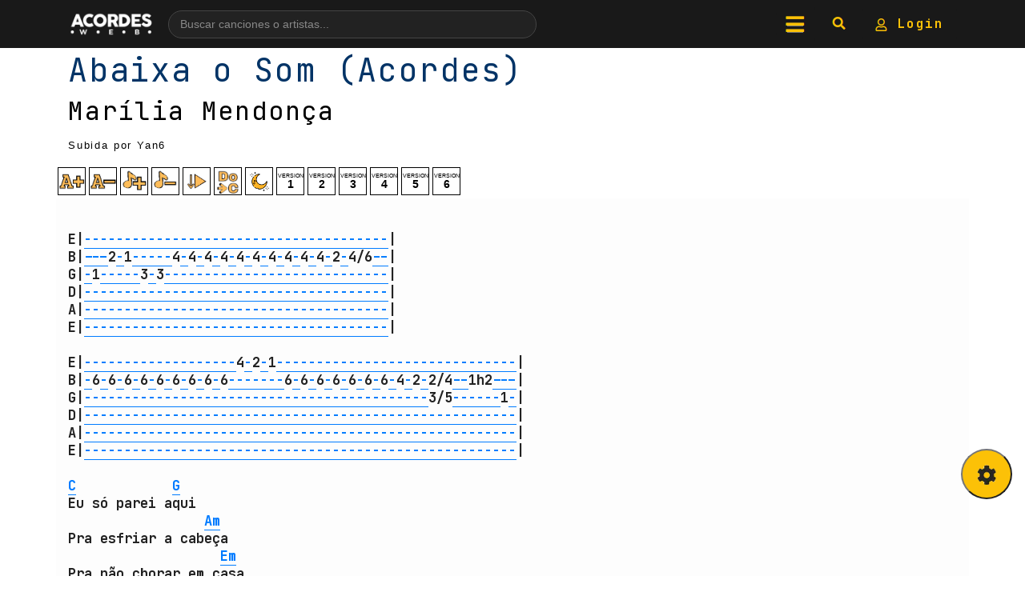

--- FILE ---
content_type: text/html; charset=UTF-8
request_url: https://acordesweb.com/cancion/marilia-mendonca/abaixa-o-som
body_size: 33198
content:
<!DOCTYPE html><html lang="es"><head><meta http-equiv="Content-Type" content="text/html; charset=utf-8"/>
<script>var __ezHttpConsent={setByCat:function(src,tagType,attributes,category,force,customSetScriptFn=null){var setScript=function(){if(force||window.ezTcfConsent[category]){if(typeof customSetScriptFn==='function'){customSetScriptFn();}else{var scriptElement=document.createElement(tagType);scriptElement.src=src;attributes.forEach(function(attr){for(var key in attr){if(attr.hasOwnProperty(key)){scriptElement.setAttribute(key,attr[key]);}}});var firstScript=document.getElementsByTagName(tagType)[0];firstScript.parentNode.insertBefore(scriptElement,firstScript);}}};if(force||(window.ezTcfConsent&&window.ezTcfConsent.loaded)){setScript();}else if(typeof getEzConsentData==="function"){getEzConsentData().then(function(ezTcfConsent){if(ezTcfConsent&&ezTcfConsent.loaded){setScript();}else{console.error("cannot get ez consent data");force=true;setScript();}});}else{force=true;setScript();console.error("getEzConsentData is not a function");}},};</script>
<script>var ezTcfConsent=window.ezTcfConsent?window.ezTcfConsent:{loaded:false,store_info:false,develop_and_improve_services:false,measure_ad_performance:false,measure_content_performance:false,select_basic_ads:false,create_ad_profile:false,select_personalized_ads:false,create_content_profile:false,select_personalized_content:false,understand_audiences:false,use_limited_data_to_select_content:false,};function getEzConsentData(){return new Promise(function(resolve){document.addEventListener("ezConsentEvent",function(event){var ezTcfConsent=event.detail.ezTcfConsent;resolve(ezTcfConsent);});});}</script>
<script>if(typeof _setEzCookies!=='function'){function _setEzCookies(ezConsentData){var cookies=window.ezCookieQueue;for(var i=0;i<cookies.length;i++){var cookie=cookies[i];if(ezConsentData&&ezConsentData.loaded&&ezConsentData[cookie.tcfCategory]){document.cookie=cookie.name+"="+cookie.value;}}}}
window.ezCookieQueue=window.ezCookieQueue||[];if(typeof addEzCookies!=='function'){function addEzCookies(arr){window.ezCookieQueue=[...window.ezCookieQueue,...arr];}}
addEzCookies([{name:"ezoab_391487",value:"mod1-c; Path=/; Domain=acordesweb.com; Max-Age=7200",tcfCategory:"store_info",isEzoic:"true",},{name:"ezosuibasgeneris-1",value:"28e51391-04bd-4ebf-6455-c4ce6d4ed549; Path=/; Domain=acordesweb.com; Expires=Fri, 22 Jan 2027 23:55:34 UTC; Secure; SameSite=None",tcfCategory:"understand_audiences",isEzoic:"true",}]);if(window.ezTcfConsent&&window.ezTcfConsent.loaded){_setEzCookies(window.ezTcfConsent);}else if(typeof getEzConsentData==="function"){getEzConsentData().then(function(ezTcfConsent){if(ezTcfConsent&&ezTcfConsent.loaded){_setEzCookies(window.ezTcfConsent);}else{console.error("cannot get ez consent data");_setEzCookies(window.ezTcfConsent);}});}else{console.error("getEzConsentData is not a function");_setEzCookies(window.ezTcfConsent);}</script><script type="text/javascript" data-ezscrex='false' data-cfasync='false'>window._ezaq = Object.assign({"edge_cache_status":11,"edge_response_time":747,"url":"https://acordesweb.com/cancion/marilia-mendonca/abaixa-o-som"}, typeof window._ezaq !== "undefined" ? window._ezaq : {});</script><script type="text/javascript" data-ezscrex='false' data-cfasync='false'>window._ezaq = Object.assign({"ab_test_id":"mod1-c"}, typeof window._ezaq !== "undefined" ? window._ezaq : {});window.__ez=window.__ez||{};window.__ez.tf={};</script><script type="text/javascript" data-ezscrex='false' data-cfasync='false'>window.ezDisableAds = true;</script>
<script data-ezscrex='false' data-cfasync='false' data-pagespeed-no-defer>var __ez=__ez||{};__ez.stms=Date.now();__ez.evt={};__ez.script={};__ez.ck=__ez.ck||{};__ez.template={};__ez.template.isOrig=true;__ez.queue=__ez.queue||function(){var e=0,i=0,t=[],n=!1,o=[],r=[],s=!0,a=function(e,i,n,o,r,s,a){var l=arguments.length>7&&void 0!==arguments[7]?arguments[7]:window,d=this;this.name=e,this.funcName=i,this.parameters=null===n?null:w(n)?n:[n],this.isBlock=o,this.blockedBy=r,this.deleteWhenComplete=s,this.isError=!1,this.isComplete=!1,this.isInitialized=!1,this.proceedIfError=a,this.fWindow=l,this.isTimeDelay=!1,this.process=function(){f("... func = "+e),d.isInitialized=!0,d.isComplete=!0,f("... func.apply: "+e);var i=d.funcName.split("."),n=null,o=this.fWindow||window;i.length>3||(n=3===i.length?o[i[0]][i[1]][i[2]]:2===i.length?o[i[0]][i[1]]:o[d.funcName]),null!=n&&n.apply(null,this.parameters),!0===d.deleteWhenComplete&&delete t[e],!0===d.isBlock&&(f("----- F'D: "+d.name),m())}},l=function(e,i,t,n,o,r,s){var a=arguments.length>7&&void 0!==arguments[7]?arguments[7]:window,l=this;this.name=e,this.path=i,this.async=o,this.defer=r,this.isBlock=t,this.blockedBy=n,this.isInitialized=!1,this.isError=!1,this.isComplete=!1,this.proceedIfError=s,this.fWindow=a,this.isTimeDelay=!1,this.isPath=function(e){return"/"===e[0]&&"/"!==e[1]},this.getSrc=function(e){return void 0!==window.__ezScriptHost&&this.isPath(e)&&"banger.js"!==this.name?window.__ezScriptHost+e:e},this.process=function(){l.isInitialized=!0,f("... file = "+e);var i=this.fWindow?this.fWindow.document:document,t=i.createElement("script");t.src=this.getSrc(this.path),!0===o?t.async=!0:!0===r&&(t.defer=!0),t.onerror=function(){var e={url:window.location.href,name:l.name,path:l.path,user_agent:window.navigator.userAgent};"undefined"!=typeof _ezaq&&(e.pageview_id=_ezaq.page_view_id);var i=encodeURIComponent(JSON.stringify(e)),t=new XMLHttpRequest;t.open("GET","//g.ezoic.net/ezqlog?d="+i,!0),t.send(),f("----- ERR'D: "+l.name),l.isError=!0,!0===l.isBlock&&m()},t.onreadystatechange=t.onload=function(){var e=t.readyState;f("----- F'D: "+l.name),e&&!/loaded|complete/.test(e)||(l.isComplete=!0,!0===l.isBlock&&m())},i.getElementsByTagName("head")[0].appendChild(t)}},d=function(e,i){this.name=e,this.path="",this.async=!1,this.defer=!1,this.isBlock=!1,this.blockedBy=[],this.isInitialized=!0,this.isError=!1,this.isComplete=i,this.proceedIfError=!1,this.isTimeDelay=!1,this.process=function(){}};function c(e,i,n,s,a,d,c,u,f){var m=new l(e,i,n,s,a,d,c,f);!0===u?o[e]=m:r[e]=m,t[e]=m,h(m)}function h(e){!0!==u(e)&&0!=s&&e.process()}function u(e){if(!0===e.isTimeDelay&&!1===n)return f(e.name+" blocked = TIME DELAY!"),!0;if(w(e.blockedBy))for(var i=0;i<e.blockedBy.length;i++){var o=e.blockedBy[i];if(!1===t.hasOwnProperty(o))return f(e.name+" blocked = "+o),!0;if(!0===e.proceedIfError&&!0===t[o].isError)return!1;if(!1===t[o].isComplete)return f(e.name+" blocked = "+o),!0}return!1}function f(e){var i=window.location.href,t=new RegExp("[?&]ezq=([^&#]*)","i").exec(i);"1"===(t?t[1]:null)&&console.debug(e)}function m(){++e>200||(f("let's go"),p(o),p(r))}function p(e){for(var i in e)if(!1!==e.hasOwnProperty(i)){var t=e[i];!0===t.isComplete||u(t)||!0===t.isInitialized||!0===t.isError?!0===t.isError?f(t.name+": error"):!0===t.isComplete?f(t.name+": complete already"):!0===t.isInitialized&&f(t.name+": initialized already"):t.process()}}function w(e){return"[object Array]"==Object.prototype.toString.call(e)}return window.addEventListener("load",(function(){setTimeout((function(){n=!0,f("TDELAY -----"),m()}),5e3)}),!1),{addFile:c,addFileOnce:function(e,i,n,o,r,s,a,l,d){t[e]||c(e,i,n,o,r,s,a,l,d)},addDelayFile:function(e,i){var n=new l(e,i,!1,[],!1,!1,!0);n.isTimeDelay=!0,f(e+" ...  FILE! TDELAY"),r[e]=n,t[e]=n,h(n)},addFunc:function(e,n,s,l,d,c,u,f,m,p){!0===c&&(e=e+"_"+i++);var w=new a(e,n,s,l,d,u,f,p);!0===m?o[e]=w:r[e]=w,t[e]=w,h(w)},addDelayFunc:function(e,i,n){var o=new a(e,i,n,!1,[],!0,!0);o.isTimeDelay=!0,f(e+" ...  FUNCTION! TDELAY"),r[e]=o,t[e]=o,h(o)},items:t,processAll:m,setallowLoad:function(e){s=e},markLoaded:function(e){if(e&&0!==e.length){if(e in t){var i=t[e];!0===i.isComplete?f(i.name+" "+e+": error loaded duplicate"):(i.isComplete=!0,i.isInitialized=!0)}else t[e]=new d(e,!0);f("markLoaded dummyfile: "+t[e].name)}},logWhatsBlocked:function(){for(var e in t)!1!==t.hasOwnProperty(e)&&u(t[e])}}}();__ez.evt.add=function(e,t,n){e.addEventListener?e.addEventListener(t,n,!1):e.attachEvent?e.attachEvent("on"+t,n):e["on"+t]=n()},__ez.evt.remove=function(e,t,n){e.removeEventListener?e.removeEventListener(t,n,!1):e.detachEvent?e.detachEvent("on"+t,n):delete e["on"+t]};__ez.script.add=function(e){var t=document.createElement("script");t.src=e,t.async=!0,t.type="text/javascript",document.getElementsByTagName("head")[0].appendChild(t)};__ez.dot=__ez.dot||{};__ez.queue.addFileOnce('/detroitchicago/boise.js', '/detroitchicago/boise.js?gcb=195-0&cb=5', true, [], true, false, true, false);__ez.queue.addFileOnce('/parsonsmaize/abilene.js', '/parsonsmaize/abilene.js?gcb=195-0&cb=e80eca0cdb', true, [], true, false, true, false);__ez.queue.addFileOnce('/parsonsmaize/mulvane.js', '/parsonsmaize/mulvane.js?gcb=195-0&cb=e75e48eec0', true, ['/parsonsmaize/abilene.js'], true, false, true, false);__ez.queue.addFileOnce('/detroitchicago/birmingham.js', '/detroitchicago/birmingham.js?gcb=195-0&cb=539c47377c', true, ['/parsonsmaize/abilene.js'], true, false, true, false);</script>
<script data-ezscrex="false" type="text/javascript" data-cfasync="false">window._ezaq = Object.assign({"ad_cache_level":0,"adpicker_placement_cnt":0,"ai_placeholder_cache_level":0,"ai_placeholder_placement_cnt":-1,"domain":"acordesweb.com","domain_id":391487,"ezcache_level":0,"ezcache_skip_code":14,"has_bad_image":0,"has_bad_words":0,"is_sitespeed":0,"lt_cache_level":0,"response_size":176778,"response_size_orig":170927,"response_time_orig":1287,"template_id":5,"url":"https://acordesweb.com/cancion/marilia-mendonca/abaixa-o-som","word_count":0,"worst_bad_word_level":0}, typeof window._ezaq !== "undefined" ? window._ezaq : {});__ez.queue.markLoaded('ezaqBaseReady');</script>
<script type='text/javascript' data-ezscrex='false' data-cfasync='false'>
window.ezAnalyticsStatic = true;

function analyticsAddScript(script) {
	var ezDynamic = document.createElement('script');
	ezDynamic.type = 'text/javascript';
	ezDynamic.innerHTML = script;
	document.head.appendChild(ezDynamic);
}
function getCookiesWithPrefix() {
    var allCookies = document.cookie.split(';');
    var cookiesWithPrefix = {};

    for (var i = 0; i < allCookies.length; i++) {
        var cookie = allCookies[i].trim();

        for (var j = 0; j < arguments.length; j++) {
            var prefix = arguments[j];
            if (cookie.indexOf(prefix) === 0) {
                var cookieParts = cookie.split('=');
                var cookieName = cookieParts[0];
                var cookieValue = cookieParts.slice(1).join('=');
                cookiesWithPrefix[cookieName] = decodeURIComponent(cookieValue);
                break; // Once matched, no need to check other prefixes
            }
        }
    }

    return cookiesWithPrefix;
}
function productAnalytics() {
	var d = {"pr":[6],"omd5":"6547c6bd5a602e42cb135a90da91ffad","nar":"risk score"};
	d.u = _ezaq.url;
	d.p = _ezaq.page_view_id;
	d.v = _ezaq.visit_uuid;
	d.ab = _ezaq.ab_test_id;
	d.e = JSON.stringify(_ezaq);
	d.ref = document.referrer;
	d.c = getCookiesWithPrefix('active_template', 'ez', 'lp_');
	if(typeof ez_utmParams !== 'undefined') {
		d.utm = ez_utmParams;
	}

	var dataText = JSON.stringify(d);
	var xhr = new XMLHttpRequest();
	xhr.open('POST','/ezais/analytics?cb=1', true);
	xhr.onload = function () {
		if (xhr.status!=200) {
            return;
		}

        if(document.readyState !== 'loading') {
            analyticsAddScript(xhr.response);
            return;
        }

        var eventFunc = function() {
            if(document.readyState === 'loading') {
                return;
            }
            document.removeEventListener('readystatechange', eventFunc, false);
            analyticsAddScript(xhr.response);
        };

        document.addEventListener('readystatechange', eventFunc, false);
	};
	xhr.setRequestHeader('Content-Type','text/plain');
	xhr.send(dataText);
}
__ez.queue.addFunc("productAnalytics", "productAnalytics", null, true, ['ezaqBaseReady'], false, false, false, true);
</script><base href="https://acordesweb.com/cancion/marilia-mendonca/abaixa-o-som"/>
    
    <meta name="viewport" content="width=device-width, initial-scale=1.0, user-scalable=0"/>
    <meta http-equiv="Content-Language" content="es"/>
    <meta name="LANGUAGE" content="es"/>

  

    <title>▷ ABAIXA O SOM: (Marília Mendonça) Acordes para Guitarra, Piano &amp; Ukelele</title>
    
    <meta http-equiv="description" content="Acordes, Letra y Tablatura de la canción Abaixa o Som de Marília Mendonça (Mar�lia Mendon�a Abaixa o Som). ¿Cómo tocar Abaixa o Som en la guitarra?. Aprende esta canción y muchas mas en acordesweb."/>
    <meta name="description" content="Acordes, Letra y Tablatura de la canción Abaixa o Som de Marília Mendonça (Mar�lia Mendon�a Abaixa o Som). ¿Cómo tocar Abaixa o Som en la guitarra?. Aprende esta canción y muchas mas en acordesweb."/>
    
    <meta http-equiv="keywords" content="acordes de Abaixa o Som, como tocar Abaixa o Som de Marília Mendonça, lacuerda Abaixa o Som Marília Mendonça, la cuerda, lacuerda
        Abaixa o Som, como tocar Abaixa o Som, Abaixa o Som, Marília Mendonça, Acordes,
        tonos, tonos de guitarra, tocar, guitarra, piano, ukelele, uqelee, uquelele, bajo, como tocar Abaixa o Som, Abaixa o Som,
        guitarra, Abaixa o Som acordes, Abaixa o Som, Mar�lia Mendon�a Abaixa o Som, partitura, letra y musica Abaixa o Som, responsive, movil, celular, phone, tocar Abaixa o Som, cuerda, atame, rola, tablatura"/>

    <meta name="keywords" content="acordes de Abaixa o Som, como tocar Abaixa o Som de Marília Mendonça, lacuerda Abaixa o Som Marília Mendonça, la cuerda, lacuerda
        Abaixa o Som, como tocar Abaixa o Som, Abaixa o Som, Marília Mendonça, Acordes,
        tonos, tonos de guitarra, tocar, guitarra, piano, ukelele, uqelee, uquelele, bajo, como tocar Abaixa o Som, Abaixa o Som,
        guitarra, Abaixa o Som acordes, Abaixa o Som, Mar�lia Mendon�a Abaixa o Som, partitura, letra y musica Abaixa o Som, responsive, movil, celular, phone, tocar Abaixa o Som, cuerda, atame, rola, tablatura"/>

    
    
        <meta property="og:url" content="https://acordesweb.com/cancion/marilia-mendonca/abaixa-o-som"/>
    <meta property="og:image" content="https://acordesweb.com/img/f59c3ae85d6c2c190df6c405b6d5ac8c.jpg"/>

    <!-- BIENVENIDO AL CÓDIGO FUENTE  -->
    <!--
 _______ _______ _______ ______   ______  _______ _______ _     _ _______ _______     _______ _______ __   __
|   _   |       |       |    _ | |      ||       |       | | _ | |       |  _    |   |       |       |  |_|  |
|  |_|  |       |   _   |   | || |  _    |    ___|  _____| || || |    ___| |_|   |   |       |   _   |       |
|       |       |  | |  |   |_||_| | |   |   |___| |_____|       |   |___|       |   |       |  | |  |       |
|       |      _|  |_|  |    __  | |_|   |    ___|_____  |       |    ___|  _   | ___|      _|  |_|  |       |
|   _   |     |_|       |   |  | |       |   |___ _____| |   _   |   |___| |_|   |   |     |_|       | ||_|| |
|__| |__|_______|_______|___|  |_|______||_______|_______|__| |__|_______|_______|___|_______|_______|_|   |_| Version: 4.20 de la tarde.

-->

    <!--

    _______       __
 /   ------.   / ._`_
|  /         ~--~    \
| |             __    `.____________________ _^-----^
| |  I=|=======/--\=========================| o o o |
\ |  I=|=======\__/=========================|_o_o_o_|
 \|                   /                       ~    ~399000   \       .---.    .
     -----'     ~~''

-->


    <!--  Si vas a "copiar" algo de  este sitio web, por favor, nombra la fuente,
    Si colocas un link a la página nos haces un gran favor.

    Si notas algun error en el sitio web, y quieres reportarlo, puedes hacerlo directamente
    en nuestro Facebook: /AcordesWeb.com.

    Por último, nos alegra que estes aquí mirando este humilde código de fuente.

    La curiosidad, entrar a lugares donde nadie entra, es lo que te hara llegar lejos!

    Gracias por visitar el sitio.

    Atte, su Programador.
    -->






<script>
// datos inyectados desde PHP
var preferColor   = "claro";   // 'oscuro' | 'claro' | ''
var preferSize    = "18.1815";   // '' si no hay

// Cuando el DOM está listo…
document.addEventListener('DOMContentLoaded', function () {

    /* 1.  Aplica tamaño de fuente si existe */
    if (preferSize) {
        document.body.style.fontSize = preferSize + "px";
    }

    /* 2.  Aplica modo claro / oscuro ejecutando TU toggleTheme() */
    if (preferColor) {
        var actualmenteClaro = document.body.classList.contains('light-body'); // tu indicador

        // si la BD dice oscuro y el sitio está claro -> cambiar
        if (preferColor === 'oscuro' && actualmenteClaro) {
            toggleTheme();       // cambia a oscuro y guarda de nuevo si hace falta
        }

        // si la BD dice claro y el sitio está oscuro -> cambiar
        if (preferColor === 'claro' && !actualmenteClaro) {
            toggleTheme();       // cambia a claro
        }
    }
});
</script>








    <!-- Bootstrap CSS -->
    <link rel="stylesheet" href="https://acordesweb.com/recursos/bootstrap-4.6.2-dist/css/bootstrap.min.css"/>
  
<script async="" src="//pagead2.googlesyndication.com/pagead/js/adsbygoogle.js"></script>
<script>
    (adsbygoogle = window.adsbygoogle || []).push({
      google_ad_client: "ca-pub-6916574607044087",
      enable_page_level_ads: true
    });
</script>
<link rel="stylesheet" href="https://www6.acordesweb.com/css/estilo2024.css"/>


<style>
@import url('https://fonts.googleapis.com/css2?family=JetBrains+Mono:wght@400;700&display=swap');

    .tema {
            }

    #scrolldiv::-webkit-scrollbar-thumb {
        background-color: #fcc107;
        outline: 1px solid #333333;
    }

    pre::-webkit-scrollbar-thumb {
        background-color: #fcc107;
        outline: 1px solid #333333;
    }

    .scroll {
        color: #fcc107;
    }

    h2, h3, h4, h5, h6, a, p {
     color: #FFFFFF;
     font-family: 'JetBrains Mono', monospace;
    }


  h1 {
     font-family: 'JetBrains Mono', monospace;
    }
    pre a {
          font-family: 'JetBrains Mono', monospace;    }

    body::-webkit-scrollbar-thumb {
        background-color: #fcc107;
        outline: 1px solid #333333;
    }

    .grid-item2 {
        color: #FFFFFF !important;
    }

    input[type=range]:focus {
        outline: none;
        color: #fcc107;
    }

    input[type=range]::-ms-thumb {
        border: 1px solid #fcc107;
        background:#262626;
    }

    #modalAyuda {
        /*border:2px solid #fcc107;*/
    }

    #modalAyuda::after{
        /*background:#262626;
        border:2px solid #fcc107;*/
    }

    .btn-link:hover {
        color: #fcc107 !important;
        border: #fcc107 solid 3px;
    }

    .margSup{
        margin-top: 4rem;
    }
    .sizeSmall{
        font-size:10px;
    }
    
    .fondo-color{
        border-radius:25px;
        background-color:#fcc107;
    }
    
    .fondo-color.light{
        border-radius:25px;
        background-color:#007bff;
    }
    

    .non-selectable {
   -moz-user-select: none; 
   -webkit-user-select: none;
   -ms-user-select: none;
   user-select: none; 
}

.non-selectable {
   -moz-user-select: none; 
   -webkit-user-select: none;
   -ms-user-select: none;
   user-select: none; 
}
    
    #versionesBotones .version-btn {
    width: 50px;
    height: 50px;

    

    font-size: 18px;
    text-align: center;
    display: flex;
    justify-content: center;
    align-items: center;
    margin: 0 2px; /* Espacio entre los botones */
    border-radius: 0; /* Sin bordes redondeados */
    text-decoration: none;
}

    
/* Tema oscuro (por defecto) */
.tema-claro-oscuro,
.div_fondo_negro {
    background-color: #262626; /* Fondo oscuro */
    color: #fff; /* Texto blanco */
    border: 1px solid #fff;
}

/* Tema claro */
body.light-body .tema-claro-oscuro,
body.light-body .div_fondo_negro {
    background-color: #fff; /* Fondo gris claro */
    color: #000; /* Texto negro */
    border: 1px solid #000;
}

/* Ajustes para botones en tema oscuro */
.tema-claro-oscuro a,
.tema-claro-oscuro div,
.div_fondo_negro a,
.div_fondo_negro div {
  
}

/* Ajustes para botones en tema claro */
body.light-body .tema-claro-oscuro a,
body.light-body .tema-claro-oscuro div,
body.light-body .div_fondo_negro a,
body.light-body .div_fondo_negro div {

}


/* Estilo por defecto (tema oscuro) */
body {
    background-color: #262626;
    color: #fff;
}

/* Estilo claro (cuando está activado el tema claro) */
body.light-body {
    background-color: #fff; /* Un gris suave */
    color: #000;
}


#mostrar {display:none;}

/* Tema oscuro – vemos la imagen invertida */
.img-filter {
    filter: invert(100%);
    transition: filter .2s;
}

/* Cuando <body> tenga la clase light-body quitamos el filtro */
body.light-body .img-filter {
    filter: none !important;
}

pre{
  height: auto !important;
  max-height: none !important;
  overflow: visible !important;  /* elimina scroll interno */
}


</style>

<link rel='canonical' href='https://acordesweb.com/cancion/marilia-mendonca/abaixa-o-som' />
<script type='text/javascript'>
var ezoTemplate = 'orig_site';
var ezouid = '1';
var ezoFormfactor = '1';
</script><script data-ezscrex="false" type='text/javascript'>
var soc_app_id = '0';
var did = 391487;
var ezdomain = 'acordesweb.com';
var ezoicSearchable = 1;
</script></head>

<body>
    <div class="animate">

        
<nav id="navbar" class="navbar fixed-top d-flex align-items-center" style="background-color: #191919 !important;">
    <div class="container d-flex align-items-center justify-content-between">
        <!-- Logo -->
        <a href="https://acordesweb.com" class="d-flex align-items-center">
            <img id="imagenLogo" src="https://acordesweb.com/acordeschicoloco.png" style="width: 110px;" class="img-fluid" alt="La web que aman los músicos"/>
        </a>

        <!-- Buscador con sugerencias (desktop) -->
        <form id="navSearchForm" class="nav-search-wrapper d-none d-md-flex" method="get" action="https://acordesweb.com/buscar.php">
            <input type="text" id="navSearchInput" name="buscar" class="nav-search-input" placeholder="Buscar canciones o artistas..." autocomplete="off"/>
            <!-- botón lupa -->
            <button type="submit" class="nav-search-button" aria-label="Buscar">
                <i class="fas fa-search"></i>
            </button>
            <div id="navSearchSuggestions"></div>
        </form>

        <!-- Iconos derecha -->
        <ul class="nav ml-auto d-flex align-items-center" role="group" aria-label="Redes sociales">
            <li class="nav-item">
                <span id="menuButton" aria-label="menu" class="navbar-toggler nav-link btn border-0" style="cursor:pointer;background-color: #191919;">
                    <img src="https://acordesweb.com/iconos/menu.png" alt="menu"/>
                </span>
            </li>
            <li class="nav-item">
                <span id="lupBuscadorBoton" class="nav-link btn border-0" style="cursor:pointer; background-color: #191919;">
                    <img src="https://acordesweb.com/iconos/newlupa.png" alt="buscar"/>
                </span>
            </li>
            <li class="nav-item">
                <a class="nav-link btn border-0" aria-label="mi cuenta" href="https://acordesweb.com/micuenta" style="background-color: #191919;">
                    <img src="https://acordesweb.com/iconos/usermicuenta.png" alt="mi cuenta"/>
                    Login                </a>
            </li>
        </ul>
    </div>
</nav>

<!-- Menú lateral -->
<div id="sideMenu" class="side-menu">
    <span id="closeMenu" class="close-menu">×</span>
    <ul class="side-menu-list">
        <li><a href="https://acordesweb.com/micuenta/login.php">Login</a></li>
        <li><a href="https://acordesweb.com/micuenta/registrousuario.php">Registro</a></li>
        <li><a href="https://acordesweb.com/cancioneros">Cancioneros / Playlists</a></li>
        <li><a href="https://acordesweb.com/descargar_app.php">Descargar App</a></li>
        <li><a href="https://acordesweb.com/micuenta">Sube una canción</a></li>
        <li><a href="https://acordesweb.com/canciones_pedidas.php">Pide una canción</a></li>
        <li><a href="https://acordesweb.com/glosario-de-acordes">Glosario de acordes</a></li>
        <li><a href="https://acordesweb.com/afinador">Afinador ONLINE</a></li>
        <li><a href="https://acordesweb.com/sugerir_una_mejora.php">Sugerir una mejora</a></li>
        <li><a href="https://acordesweb.com/juego_home.php">Afina tu oído (juego)</a></li>
        <li><a href="https://acordesweb.com/politicas.php">Política de uso</a></li>
        <li class="nav-item displayNoneMenu">
            <a class="nav-link btn border-0" target="_blank" href="https://www.facebook.com/acordesweb" aria-label="facebook" style="background-color: #191919;">
                <img src="https://acordesweb.com/iconos/face.png" alt="facebook"/>
            </a>

            <a class="nav-link btn border-0" target="_blank" href="https://twitter.com/acordesweb" aria-label="twitter" style="background-color: #191919;">
                <img src="https://acordesweb.com/iconos/twitter.png" alt="twitter"/>
            </a>

            <a class="nav-link btn border-0" target="_blank" href="https://www.instagram.com/acordesweb/" aria-label="instagram" style="background-color: #191919;">
                <img src="https://acordesweb.com/iconos/ig.png" alt="instagram"/>
            </a>
        </li>
    </ul>
</div>

<!-- Buscador modo cine (mobile / full-screen) -->
<div id="lupBuscadorOverlay" class="lup-buscador-overlay d-none">
    <span id="closeBuscador" class="lup-close">×</span>
    <div class="lup-buscador-container">
        <form id="lupSearchForm" method="post" action="https://acordesweb.com/buscar/" class="d-flex">
            <input class="form-control lup-buscador-input" id="lupInputBusqueda" name="buscar" type="search" placeholder="Buscar..." aria-label="Search"/>
            <button class="btn lup-buscador-boton" type="submit" style="color:black !important;">
                Buscar
            </button>
        </form>
        <!-- sugerencias también en modo cine -->
        <div id="lupSearchSuggestions" class="lup-suggestions"></div>
    </div>
</div>

<!-- Estilos -->
<style>
    /* Menú lateral */
    .side-menu {
        position: fixed;
        top: 0;
        left: -100%;
        width: 75%;
        height: 100%;
        background-color: #191919;
        z-index: 1050;
        overflow-y: auto;
        transition: left 0.3s ease-in-out;
        padding: 20px;
    }

    .side-menu-list {
        list-style: none;
        padding: 0;
        margin: 0;
    }

    .side-menu-list li {
        margin: 0;
    }

    .side-menu-list li a {
        display: block;
        color: #fff;
        text-decoration: none;
        padding: 15px 0;
        border-bottom: 1px solid #ccc;
        font-size: 18px;
        transition: color 0.3s;
    }

    .side-menu-list li a:hover {
        color: #ffaa33;
    }

    .close-menu {
        font-size: 24px;
        color: #fff;
        margin-bottom: 20px;
        display: inline-block;
        cursor: pointer;
    }

    /* Fondo buscador modo cine */
    .lup-buscador-overlay {
        position: fixed;
        top: 0;
        left: 0;
        width: 100%;
        height: 100%;
        background-color: rgba(0, 0, 0, 0.95);
        z-index: 1051;
        display: flex;
        flex-direction: column;
        align-items: center;
        justify-content: center;
    }

    .lup-close {
        font-size: 24px;
        color: #fff;
        position: absolute;
        top: 15px;
        right: 20px;
        cursor: pointer;
    }

    .lup-buscador-container {
        width: 80%;
        max-width: 500px;
    }

    .lup-buscador-input,
    .lup-buscador-boton {
        height: 50px;
        border: 2px solid #ff8800;
        outline: none;
    }

    .lup-buscador-input {
        flex: 1;
        border-radius: 25px 0 0 25px;
        padding: 10px;
        background-color: #222;
        color: #fff;
    }

    .lup-buscador-boton {
        background-color: #ffaa33;
        color: #000;
        font-weight: bold;
        border-radius: 0 25px 25px 0;
        cursor: pointer;
        display: flex;
        align-items: center;
        justify-content: center;
    }

    .lup-buscador-boton i {
        margin-right: 5px;
    }

    /* Buscador nav con sugerencias (centrado y responsive) */
    .nav-search-wrapper {
        position: relative;
        flex: 1 1 auto;
        max-width: 480px;
        margin: 0 15px;
        align-items: center;
        justify-content: center;
    }

    .nav-search-input {
        width: 100%;
        border-radius: 999px;
        border: 1px solid #444;
        background-color: #222;
        color: #fff;
        padding: 6px 14px;
        font-size: 14px;
    }

    .nav-search-input::placeholder {
        color: #888;
    }

    .nav-search-button {
        border: none;
        background: transparent;
        color: #ffc107;
        margin-left: 8px;
        font-size: 16px;
        display: flex;
        align-items: center;
        justify-content: center;
        cursor: pointer;
    }

    .nav-search-button:focus {
        outline: none;
    }

    #navSearchSuggestions {
        position: absolute;
        top: 100%;
        left: 0;
        right: 0;
        margin-top: 4px;
        background-color: #222;
        border: 1px solid #444;
        border-radius: 8px;
        max-height: 260px;
        overflow-y: auto;
        z-index: 2000;
        display: none;
    }

    .nav-suggestion-item,
    .lup-suggestion-item {
        padding: 8px 10px;
        cursor: pointer;
        border-bottom: 1px solid #333;
    }

    .nav-suggestion-item:last-child,
    .lup-suggestion-item:last-child {
        border-bottom: none;
    }

    .nav-suggestion-item:hover,
    .lup-suggestion-item:hover {
        background-color: #333;
    }

    .nav-suggestion-title,
    .lup-suggestion-title {
        display: block;
        font-weight: bold;
        font-size: 14px;
        color: #fff;
    }

    .nav-suggestion-artist,
    .lup-suggestion-artist {
        display: block;
        font-size: 12px;
        color: #aaa;
    }

    .nav-suggestion-empty,
    .lup-suggestion-empty {
        padding: 8px 10px;
        font-size: 13px;
        color: #aaa;
    }

    /* contenedor de sugerencias en modo cine */
    .lup-suggestions {
        margin-top: 10px;
        background-color: #222;
        border: 1px solid #444;
        border-radius: 8px;
        max-height: 260px;
        overflow-y: auto;
        display: none;
    }

    @media (max-width: 767.98px) {
        .nav-search-wrapper {
            display: none !important; /* en mobile usás el modo cine */
        }
    }
</style>

<!-- Script -->
<script>
    const menuButton        = document.getElementById('menuButton');
    const sideMenu          = document.getElementById('sideMenu');
    const closeMenu         = document.getElementById('closeMenu');
    const lupBuscadorBoton  = document.getElementById('lupBuscadorBoton');
    const lupBuscadorOverlay= document.getElementById('lupBuscadorOverlay');
    const lupInputBusqueda  = document.getElementById('lupInputBusqueda');
    const closeBuscador     = document.getElementById('closeBuscador');

    // Mostrar/ocultar menú lateral
    if (menuButton && sideMenu && closeMenu) {
        menuButton.addEventListener('click', () => {
            const isOpen = sideMenu.style.left === '0px';
            sideMenu.style.left = isOpen ? '-100%' : '0';
        });

        closeMenu.addEventListener('click', () => {
            sideMenu.style.left = '-100%';
        });
    }

    // Mostrar buscador modo cine y enfocar el input (mobile / overlay)
    if (lupBuscadorBoton && lupBuscadorOverlay) {
        lupBuscadorBoton.addEventListener('click', () => {
            lupBuscadorOverlay.classList.remove('d-none');
            if (lupInputBusqueda) { lupInputBusqueda.focus(); }
        });

        lupBuscadorOverlay.addEventListener('click', (e) => {
            if (e.target === lupBuscadorOverlay || e.target === closeBuscador) {
                lupBuscadorOverlay.classList.add('d-none');
            }
        });
    }

    // ------- Buscador nav + modo cine con sugerencias (JSON remoto) -------

    const AW_SEARCH_ENDPOINT = 'https://nodo11.radiosnet.com.ar/buscadoracordes/buscar_canciones.php';

    const navSearchInput       = document.getElementById('navSearchInput');
    const navSearchSuggestions = document.getElementById('navSearchSuggestions');

    const lupSearchSuggestions = document.getElementById('lupSearchSuggestions');

    setupLiveSearch(navSearchInput, navSearchSuggestions);
    setupLiveSearch(lupInputBusqueda, lupSearchSuggestions);

    function setupLiveSearch(inputEl, suggestionsEl) {
        if (!inputEl || !suggestionsEl) return;

        let timer      = null;
        let currentXHR = null;
        let lastQuery  = '';

        inputEl.addEventListener('input', function() {
            const q = this.value.trim();

            if (timer) { clearTimeout(timer); }

            timer = setTimeout(function() {
                if (q.length < 2) {
                    hideSuggestions();
                    return;
                }
                if (q === lastQuery) {
                    return;
                }
                lastQuery = q;
                fetchSuggestions(q);
            }, 100);
        });

        document.addEventListener('click', function(e) {
            if (!suggestionsEl.contains(e.target) && e.target !== inputEl) {
                hideSuggestions();
            }
        });

        function fetchSuggestions(q) {
            if (currentXHR) {
                currentXHR.abort();
                currentXHR = null;
            }

            currentXHR = new XMLHttpRequest();
            currentXHR.open('GET', AW_SEARCH_ENDPOINT + '?q=' + encodeURIComponent(q), true);
            currentXHR.onreadystatechange = function () {
                if (currentXHR.readyState === 4) {
                    const xhr = currentXHR;
                    currentXHR = null;

                    if (xhr.status === 0) return;

                    if (xhr.status === 200) {
                        try {
                            const data = JSON.parse(xhr.responseText);
                            renderSuggestions(data);
                        } catch (e) {
                            hideSuggestions();
                        }
                    } else {
                        hideSuggestions();
                    }
                }
            };
            currentXHR.send();
        }

        function renderSuggestions(lista) {
            if (!lista || !lista.length) {
                suggestionsEl.innerHTML =
                    '<div class="' + getEmptyClass() + '">Sin resultados</div>';
                suggestionsEl.style.display = 'block';
                return;
            }

            let html = '';
            const itemClass  = getItemClass();
            const titleClass = getTitleClass();
            const artClass   = getArtistClass();

            for (let i = 0; i < lista.length; i++) {
                const item = lista[i];
                html += ''
                    + '<div class="' + itemClass + '" data-url="' + escapeHtml(item.url) + '">'
                    +   '<span class="' + titleClass + '">' + escapeHtml(item.cancion) + '</span>'
                    +   '<span class="' + artClass   + '">' + escapeHtml(item.artista) + '</span>'
                    + '</div>';
            }

            suggestionsEl.innerHTML = html;
            suggestionsEl.style.display = 'block';

            const items = suggestionsEl.getElementsByClassName(itemClass);
            for (let j = 0; j < items.length; j++) {
                items[j].addEventListener('click', function () {
                    const url = this.getAttribute('data-url');
                    if (url) {
                        window.location.href = url;
                    }
                });
            }
        }

        function hideSuggestions() {
            suggestionsEl.style.display = 'none';
            suggestionsEl.innerHTML = '';
        }

        // Clases según el contenedor (nav vs overlay)
        function getItemClass() {
            return (suggestionsEl.id === 'navSearchSuggestions')
                ? 'nav-suggestion-item'
                : 'lup-suggestion-item';
        }
        function getTitleClass() {
            return (suggestionsEl.id === 'navSearchSuggestions')
                ? 'nav-suggestion-title'
                : 'lup-suggestion-title';
        }
        function getArtistClass() {
            return (suggestionsEl.id === 'navSearchSuggestions')
                ? 'nav-suggestion-artist'
                : 'lup-suggestion-artist';
        }
        function getEmptyClass() {
            return (suggestionsEl.id === 'navSearchSuggestions')
                ? 'nav-suggestion-empty'
                : 'lup-suggestion-empty';
        }
    }

    function escapeHtml(text) {
        if (text === null || text === undefined) return '';
        return String(text)
            .replace(/&/g, "&amp;")
            .replace(/</g, "&lt;")
            .replace(/>/g, "&gt;")
            .replace(/"/g, "&quot;")
            .replace(/'/g, "&#039;");
    }
</script>
        
        <div class="container margSup px-0">



            <div>
            <div class="gcse-searchbox-only"></div>
            </div>
            <div id="imagencargando" class="col-12 text-center"></div>

            <div class="col-12">
                <h1 class="">
                <span class="titulo_movil amarillo_en_luz text">Abaixa o Som (Acordes)</span>
            </h1>

            <a href="https://acordesweb.com/artista/marilia-mendonca">
                <h2 class="negro_en_luz text">Marília Mendonça</h2>
            </a>

          
                        
            <span style="color:#FFFFFF; font-size:0.8rem;" class="negro_en_luz">Subida por Yan6</span>
            </div>
            
            


            <div>
                                  <script>
                                 
                                  (function() {
                                  	var opts = {
                                  		artist: "Marília Mendonça",
                                  		song: "Abaixa o Som",
                                  		adunit_id: 100001674,
                                  		div_id: "cf_async_" + Math.floor((Math.random() * 999999999))
                                  	};
                                  	document.write('<div id="'+opts.div_id+'"></div>');var c=function(){cf.showAsyncAd(opts)};if(typeof window.cf !== 'undefined')c();else{cf_async=!0;var r=document.createElement("script"),s=document.getElementsByTagName("script")[0];r.async=!0;r.src="//srv.clickfuse.com/showads/showad.js";r.readyState?r.onreadystatechange=function(){if("loaded"==r.readyState||"complete"==r.readyState)r.onreadystatechange=null,c()}:r.onload=c;s.parentNode.insertBefore(r,s)};
                                  })();
                                  </script>

            </div>
 
                


                

            
                    
             

                

                    

             


                    <div id="StopAS"></div>

                    <a id="acorde"></a>


                    <div class="fsize d-none" style="margin-top:40px;">

                        <div class="row">

                            <div class="col-2 d-none p-0 btn" style=" text-align:center;border-bottom:3px solid  #191919;border-radius:0;">

                                <a href="#" style="margin-left:4px;padding-top: 2px;padding-bottom: 2px;" class="btn fontSizePlus"><b>+A</b></a>

                            </div>

                            <!-- <a href="javascript: void(0)" class="fontReset" style='color:#fcc107;'>A</a> -->

                            <div class="col-2 d-none p-0 btn" style=" text-align:center;border-bottom:3px solid #191919;border-radius:0;">

                                <a href="#" style="margin-left:4px;padding-top: 2px;padding-bottom: 2px;" class="btn fontSizeMinus"><b>-A</b></a>

                            </div>

                        </div>

                    </div>
                    
                    <div id="modalAyuda" class="ml-auto d-none d-md-block col-12 col-md-5 col-lg-3 text-right scale-up-center p-0">
                        <div class="col-12 text-right">
                            <p class="m-0 text">Texto</p>
                            <p class="m-0 text">Desplazamiento</p>
                            <p class="m-0 text">Transportador</p>
                            <p class="m-0 text">Color de Fondo</p>
                            <p class="m-0 text">Herramientas</p>
                        </div>
                                    
                    </div>
                    
                    <!-- Boton descubrir menu de herramientas -->

                    <div id="fixed-bottom2" class="fixed-bottom text-right p-3">
                        <div class="container-fluid">
                            <div class="col-12 col-sm-6 offset-sm-6">
                                
                            </div>
                            <div class="row">
                                
                                <div class="col-3 offset-9 p-0" style="min-height:50px">
                                    <button aria-label="herramientas" id="botonDescrubir" class="btnBarCol scale-up-center p-3" onclick="descubrir()">
                                       <img src="https://acordesweb.com/iconos/newconfig.png" alt="HERRAMIENTAS"/>
                                    </button>
                                </div>
                            </div>
                        </div>
                    </div>
                    
                    <!-- Boton descubrir menu de herramientas -->
                    

                    <!-- Inicia menu de herramientas -->

                    <div id="subMenu" class="d-none fixed-bottom scale-up-center">
                        
                        <!-- Titulo y boton -->
                        
                        <div class="">
                                                    <input id="IDcancion" name="IDcancion" type="hidden" value=""/>
                            <input id="banda_ami" name="banda_ami" type="hidden" value="marilia-mendonca"/>
                            <input id="tema_ami" name="tema_ami" type="hidden" value="abaixa-o-som"/>
                        </div>

                        <!-- Font Zoom -->
                        
                        <div id="zoomTool" class="ml-auto d-flex justify-content-end align-items-center mb-1">
                            
                            <div id="listaUno" class="d-none">
                                <div class="container-fluid">
                                    <div class="row">
                                        <div class="col-6 d-flex align-items-center">
                                            <div class="d-none justify-content-center">
                                                <p class="m-0 sizeSmall text">Tamaño</p>
                                            </div>
                                            <p class="textoInput m-0 sizeSmall text2">Tamaño</p>
                                            <input class="fontSizeRange" type="range" min="10" value="" max="18" step="1"/>
                                        </div>
                                        <div class="col-6 d-flex align-items-center">
                                            <div class="d-none justify-content-center">
                                                <p class="m-0 sizeSmall text">Altura</p>
                                            </div>
                                            <p class="textoInput m-0 sizeSmall text2">Altura</p>
                                            <input class="lineHeightRange" type="range" min="0.7" value="1.5" max="2.5" step="0.1"/>
                                        </div>
                                        
                                    </div>
                                    
                                </div>
    
                            </div>
                            
                            <button id="btnUno" class="btnBarCol" aria-label="de texto">
                                <img src="https://acordesweb.com/iconos/newtexto2.png" alt="de texto"/>
                            </button>
                            
                        </div>
                        
                        <!-- Font Zoom -->
                        
                        <!-- Scroll -->
                        
                        <div id="scrollTool" class="ml-auto d-flex justify-content-end align-items-center mb-1">
                            
                            <div id="listaDos" class="d-none">
    
                                <div class="col-9 offset-3 p-0 d-none justify-content-center">
                                    <p class="m-0 sizeSmall text d-none">Lento</p>
                                    <p class="m-0 sizeSmall text">Auto Scroll</p>
                                    <p class="m-0 sizeSmall text d-none">Rápido</p>
                                </div>
        
                                <div class="col-12 d-flex justify-content-between">
                                        <div class="container-fluid">
                                            <div class="row">
                                                <div class="col-4 p-0 d-flex justify-content-around">
                                                    <a id="botonSubir" class="btn btn-outline p-0" data-scroll="" onclick="scrollTOP()" style="border-radius:50%;">
                                                        <img src="https://acordesweb.com/iconos/subir.png" alt="scroll"/>
                                                    </a>
                                                    <a id="botonPlayPausa" class="btn btn-outline p-0" data-scroll="" onclick="scrollToBottom()" style="border-radius:50%;">
                                                     <img src="https://acordesweb.com/iconos/newplay2_a.png" alt="scroll"/>
                                                    </a>
                                                </div>
                                                <div class="col-8 d-flex align-items-center">
                                                    <p class="textoInput m-0 sizeSmall text2">Auto Scroll</p>
                                                    <input id="myRange" type="range" min="10000" value="360000" max="1620000" step="1000"/>
                                                </div>
                                            </div>
                                        </div>
                                    </div>
        
                                
                            </div>
                            
                            <button id="btnDos" class="btnBarCol" aria-label="scroll">
                             <img src="https://acordesweb.com/iconos/newplay2.png" alt="scroll"/>
                            </button>
                            
                        </div>
                        
                        <!-- Scroll -->
                        
                        <!-- Cifrado -->
                        
                        <div id="transTool" class="ml-auto d-flex justify-content-end align-items-center mb-1">
                            
                            <div id="listaTres" class="d-none">
    
                                <div class="col-12 p-0">
        
                                    <div class="container-fluid">
                                        <div class="row">
                                           <div class="col-5 d-flex justify-content-around align-items-center">
                                                <p class="textoInput mb-0 justify-content-center sizeSmall text2">C<font color="grey">&lt;&gt;</font>DO</p>
                                                <input id="myRangeCifrado" type="range" min="0" value="1" max="1" step="1" onchange="changeCifrado(this.value)"/>
        
                                            </div>
        
                                           <div class="col-7 d-flex justify-content-around align-items-center">
                                                <a id="botonMenos" class="btn btn-outline p-0" style="border-radius:50%; font-size: 23px; height: 27px;
width: 27px;" onclick="configureAjaxCalls(--val)">
                                                  -
                                                </a>
                                                <p class="m-0 sizeSmall text2">Tono</p>
                                                <a id="botonMas" class="btn btn-outline p-0" style="border-radius:50%; font-size: 23px; height: 27px;
width: 27px;" onclick="configureAjaxCalls(++val)">
                                                    +
                                                </a>
                                                    
                                            </div>
        
                                        </div>
                                    </div>
        
                                    <div class="d-none">
                                                                 
                                                    <a style=" padding-top: 2px;padding-bottom: 2px;" class="btn border-dark" rel="nofollow" href="https://acordesweb.com/tema_div_vertical.php?modo_nocturno=on&amp;size=18&amp;banda=marilia-mendonca&amp;tema=abaixa-o-som&amp;trasp=&amp;v=0&amp;ID=399000"><i class="fas fa-cut"></i> Partir Pantalla</a>
        
                                                            
                                                    <a style=" padding-top: 2px;padding-bottom: 2px;" class="btn border-dark" rel="nofollow" href="https://acordesweb.com/imprimir/marilia-mendonca/abaixa-o-som"><i class="fas fa-print"></i> Imprimir</a>
        
                                                
        
                                                            
                                                            
                                                 
                                    </div>
        
                                </div>
                            
                            </div>
                            
                            <button id="btnTres" class="btnBarCol" aria-label="tonalidad">
                            <img src="https://acordesweb.com/iconos/newnota.png" alt="tonalidad"/>
                            </button>
                            
                        </div>
                        
                        <!-- Cifrado -->
                        
                        <!-- Dark/light -->
                        
                        <div id="styleTool" class="ml-auto d-flex justify-content-end align-items-center mb-1">
                            
                            <div id="listaCuatro" class="d-none">
                   
                                <div class="col-2">
                                	<input type="checkbox" class="checkbox" id="chk" checked=""/>
                                	<label class="label" for="chk">
                                            	   <img src="https://acordesweb.com/iconos/moon.png" alt="diseño color"/> 
                                	<img src="https://acordesweb.com/iconos/sun.png" alt="diseño color"/> 
                                		<div class="ball"></div>
                                	</label>
                                </div>
                            
                            </div>
                            
                            <button id="btnCuatro" class="btnBarCol" aria-label="color">
                          <img src="https://acordesweb.com/iconos/newpaint.png" alt="diseño color"/> 
                            </button>
                            
                        </div>
                        
                        <!-- Dark/light -->
                        
                        <!-- Pantalla -->
                        
                        <div id="screenTool" class="ml-auto d-flex justify-content-end align-items-center mb-1">
                            
                            <div id="listaCinco" class="d-none">
                                
                                <div class="col-12">
                                    
                                        
                                            <a class="btn btn-outline p-0" style="border-radius:50%;" rel="nofollow" href="https://acordesweb.com/tema_div_vertical.php?modo_nocturno=on&amp;size=18&amp;banda=marilia-mendonca&amp;tema=abaixa-o-som&amp;trasp=&amp;v=0&amp;ID=399000">
    
                                                <!--img class="p-2" alt="PARTIR PANTALLA EN VERTICAL"
                                                        title="PARTIR PANTALLA EN VERTICAL"
                                                        src="https://acordesweb.com/e809574149c9d55a2bef4f0001f9fb6d.gif"
                                                        width="46" /-->
                                                        <i class="fa fa-columns p-2" aria-hidden="true"></i>

                                            </a>
    
                                            
    
    
                                                                                
                                    <a id="descargaPdf" rel="nofollow" class="btn btn-outline p-0" href="https://acordesweb.com/descarga-pdf/marilia-mendonca/abaixa-o-som/0/0/0.pdf" download="marilia-mendonca-abaixa-o-som.pdf" style="border-radius:50%;">
                                    
                                        <i class="far fa-file-pdf p-2"></i>

                                    </a>
    
                               
                                
                                </div>
    
                            </div>
                            
                            <button id="btnCinco" class="btnBarCol" aria-label="info">
                            <img src="https://acordesweb.com/iconos/info.png" alt="info"/> 
                            </button>
                            
                        </div>
                        
                        <!-- Pantalla -->
                        
                        <!-- Titulo y boton -->
                        
                        <div id="" class="col-12 d-flex justify-content-end align-items-center mb-2 p-0">
                            
                                <p class="m-0 sizeSmall mr-2 text d-none">Herramientas</p>
                                
                                <a class="btnBarCol" onclick="encubrir()">
                                    <img src="https://acordesweb.com/iconos/cerrar.png" alt="cerrar"/> 
                                </a>
                                
    
                        </div>
                            
<div id="" class="col-12 d-none">
                        
<div class="col-12">
    
     
                                            <a class="btn" rel="nofollow" href="https://acordesweb.com/tema_div_vertical.php?modo_nocturno=on&amp;size=18&amp;banda=marilia-mendonca&amp;tema=abaixa-o-som&amp;trasp=&amp;v=0&amp;ID=399000">
    
                                                <img alt="PARTIR PANTALLA EN VERTICAL" title="PARTIR PANTALLA EN VERTICAL" src="https://acordesweb.com/e809574149c9d55a2bef4f0001f9fb6d.gif" width="30"/>
                                            </a>
    
                                    
                                                
                            </div>
                        </div>
                       </div>

                    <!-- Finaliza menu de herramientas -->

                    

                            
       
<a id="acordes"></a>
<div id="arriba"></div>



 <!-- Cuerpo de la canción -->

                            <div id="t_body" class="">
                                                    
                        
                             
                             
                             
                             <div class="row" style="margin-right: 0px; margin-left: 0px; padding-top: 15px;">
                                 
                                 
    <div class="col-12" style="text-align: center; border-radius: 0; margin: 0; padding: 0;">
        <!-- Carrusel de botones -->
        <div id="botonesCarousel" class="carousel slide" data-ride="carousel">
            <div class="carousel-inner">
                <!-- Botones dentro de un contenedor de ancho flexible -->
                <div class="carousel-item active">
                    <div id="versionesBotones" class="d-flex flex-nowrap overflow-auto" style="white-space: nowrap; overflow-x: auto;">
                        
                        
                        <!-- Botón de +A -->
<div class="zoom-btn-wrapper">
    <a class="div_fondo_negro negro_en_luz tema-claro-oscuro version-btn" style="font-family: arial; border-radius: 0; width: 35px; height: 35px; display: flex; justify-content: center; align-items: center;" href="javascript:void(0);" onclick="document.querySelector(&#39;.fontSizePlus&#39;).click(); flyEffect(this,&#39;+&#39;);">
        <img src="https://acordesweb.com/img/textomas.png" style="width:32px;"/>
    </a>
    <span class="tooltip">AGRANDAR TEXTO</span>
</div>

<!-- Botón de -A -->
<div class="zoom-btn-wrapper">
    <a class="div_fondo_negro negro_en_luz tema-claro-oscuro version-btn" style="font-family: arial; border-radius: 0; width: 35px; height: 35px; display: flex; justify-content: center; align-items: center;" href="javascript:void(0);" onclick="document.querySelector(&#39;.fontSizeMinus&#39;).click(); flyEffect(this,&#39;−&#39;);">
        <img src="https://acordesweb.com/img/textomenos.png" style="width:32px;"/>
    </a>
    <span class="tooltip">ACHICAR TEXTO</span>
</div>

<!-- Botón Nota + -->
<div class="zoom-btn-wrapper">
    <a class="div_fondo_negro negro_en_luz tema-claro-oscuro version-btn" style="font-family: arial; border-radius: 0; width: 35px; height: 35px; display: flex; justify-content: center; align-items: center;" href="javascript:void(0);" onclick="configureAjaxCalls(++val); flyEffect(this,&#39;♯&#39;);">
        <img src="https://acordesweb.com/img/notamas.png" style="width:30px;"/>
    </a>
    <span class="tooltip">SUBIR TONO</span>
</div>

<!-- Botón Nota - -->
<div class="zoom-btn-wrapper">
    <a class="div_fondo_negro negro_en_luz tema-claro-oscuro version-btn" style="font-family: arial; border-radius: 0; width: 35px; height: 35px; display: flex; justify-content: center; align-items: center;" href="javascript:void(0);" onclick="configureAjaxCalls(--val); flyEffect(this,&#39;♭&#39;);">
        <img src="https://acordesweb.com/img/notamenos.png" style="width:30px;"/>
    </a>
    <span class="tooltip">BAJAR TONO</span>
</div>

                        
                        
                        
                        <!-- Botón de Scroll Automático -->
<a id="scroll2024PlayButton" class="div_fondo_negro negro_en_luz version-btn " style="font-family: arial; border-radius: 0; width: 35px; height: 35px; flex: 0 0 35px; display: flex; justify-content: center; align-items: center;
          font-size: 18px; text-decoration: none; letter-spacing: 0px; position: relative;" href="javascript:void(0);" onclick="toggleScroll2024()">
   <img id="scroll2024PlayIcon" src="https://acordesweb.com/iconos/play2025d.png" alt="Play" style="width: 24px; height: 24px;"/>
</a>

<!-- Botones de Velocidad -->
<div id="scroll2024SpeedControls" style="display: none; position: fixed; top: 50px; right: 10px; z-index: 100;">
    <a class="div_fondo_negro negro_en_luz version-btn " style="font-family: arial; border-radius: 0; width: 35px; height: 35px; flex: 0 0 35px; display: flex; justify-content: center; align-items: center;
              font-size: 18px; text-decoration: none; letter-spacing: 0px; margin-bottom: 5px;" href="javascript:void(0);" onclick="increaseSpeed2024()">
       <img src="https://acordesweb.com/iconos/plus2025.png" alt="+" style="width: 24px; height: 24px;"/>
    </a>
    <a class="div_fondo_negro negro_en_luz version-btn " style="font-family: arial; border-radius: 0; width: 35px; height: 35px; flex: 0 0 35px; display: flex; justify-content: center; align-items: center;
              font-size: 18px; text-decoration: none; letter-spacing: 0px;" href="javascript:void(0);" onclick="decreaseSpeed2024()">
       <img src="https://acordesweb.com/iconos/minus2025.png" alt="-" style="width: 24px; height: 24px;"/>
    </a>
    <!-- Cuadro de Velocidad Actual -->
    <div id="currentSpeedDisplay2024" style="font-family: arial; border-radius: 0; width: 35px; height: 35px; flex: 0 0 35px; display: flex; justify-content: center; align-items: center;
                font-size: 15px; text-align: center; background-color: #000; color: #fff; margin-top: 5px;">
        7x
    </div>
</div>

<!-- Botón de Pause en la esquina -->
<a id="scroll2024PauseButton" class="div_fondo_negro negro_en_luz version-btn " style="font-family: arial; border-radius: 0; width: 35px; height: 35px; flex: 0 0 35px; display: flex; justify-content: center; align-items: center;
          font-size: 18px; text-decoration: none; letter-spacing: 0px; display: none; position: fixed; top: 10px; right: 10px; z-index: 200;" href="javascript:void(0);" onclick="stopScroll2024()">
   <img src="https://acordesweb.com/iconos/pause2025.png" alt="Pause" style="width: 24px; height: 24px;"/>
</a>

<script>
    // Variables globales
    let scroll2024Interval = null;
    let isScrolling2024 = false;
    let currentFps = 7; // FPS inicial (7x por defecto)
    const maxFps = 150; // FPS máximo permitido
    const minFps = 1; // FPS mínimo permitido

    const playButton = document.getElementById('scroll2024PlayButton');
    const playIcon = document.getElementById('scroll2024PlayIcon');
    const pauseButton = document.getElementById('scroll2024PauseButton');
    const speedControls = document.getElementById('scroll2024SpeedControls');
    const speedDisplay = document.getElementById('currentSpeedDisplay2024');

    function toggleScroll2024() {
        if (isScrolling2024) {
            // Detener el scroll automático
            stopScroll2024();
        } else {
            // Iniciar el scroll automático
            startScroll2024();
        }
    }

    function startScroll2024() {
        const interval = 1000 / currentFps; // Calcular intervalo en ms basado en FPS

        scroll2024Interval = setInterval(() => {
            window.scrollBy(0, 1); // Desplazar 1px por frame
            // Verificar si se llegó al final de la página
            if ((window.innerHeight + window.scrollY) >= document.body.scrollHeight) {
                stopScroll2024(); // Detener automáticamente al final
            }
        }, interval);

        isScrolling2024 = true;
        playIcon.src = 'https://acordesweb.com/iconos/pause2025.png'; // Transformar Play en Pause
        pauseButton.style.display = 'flex'; // Mostrar el nuevo botón de Pause
        speedControls.style.display = 'block'; // Mostrar controles de velocidad
        updateSpeedDisplay2024(); // Actualizar la visualización de velocidad
    }

    function stopScroll2024() {
        clearInterval(scroll2024Interval); // Limpiar el intervalo
        scroll2024Interval = null;
        isScrolling2024 = false;
        playIcon.src = 'https://acordesweb.com/iconos/play2025d.png'; // Transformar Pause de nuevo a Play
        pauseButton.style.display = 'none'; // Ocultar el botón de Pause en la esquina
        speedControls.style.display = 'none'; // Ocultar controles de velocidad
    }

    function increaseSpeed2024() {
        if (currentFps < maxFps) {
            if (currentFps < 10) {
                currentFps += 1; // Incrementos de 1 para FPS < 10
            } else {
                currentFps += 10; // Incrementos de 10 para FPS >= 10
            }
            if (isScrolling2024) {
                restartScroll2024();
            }
        }
    }

    function decreaseSpeed2024() {
        if (currentFps > minFps) {
            if (currentFps <= 10) {
                currentFps -= 1; // Decrementos de 1 para FPS <= 10
            } else {
                currentFps -= 10; // Decrementos de 10 para FPS > 10
            }
            if (isScrolling2024) {
                restartScroll2024();
            }
        }
    }

    function restartScroll2024() {
        stopScroll2024();
        startScroll2024();
    }

    function updateSpeedDisplay2024() {
        speedDisplay.textContent = `${currentFps}x`;
    }
    
    
    function configureConversionGtoSOL() {
    // Recuperamos los valores actuales para artista, canción, tono y estilo
    let artistaString = document.querySelector('#banda_ami').value;
    let cancion = document.querySelector('#tema_ami').value;
    let estilo = localStorage.getItem('theme');
    let tono = newValue || 0; // Mantiene el tono actual, o 0 si no hay cambios

    // Definimos los valores de conversión
    let SOLtoG = 0;
    let GtoSOL = 0;

    // Alternamos entre las opciones de conversión
    if (cifrado === "GtoSOL") {
        GtoSOL = 1;
        cifrado = "SOLtoG"; // Cambiamos el estado
        document.getElementById("boton_g_to_sol_icon").src = "/iconos/gtosol.png"; // Actualizamos la imagen
    } else if (cifrado === "SOLtoG") {
        SOLtoG = 1;
        cifrado = "GtoSOL"; // Cambiamos el estado
        document.getElementById("boton_g_to_sol_icon").src = "/iconos/soltog.png"; // Actualizamos la imagen
    } else {
        console.log("No hay valor de cifrado seleccionado.");
    }

    // Construimos la URL para la solicitud al JSON
    let url = `https://acordesweb.com/tema_json2.php?artista=${artistaString}&tema=${cancion}&transp=${tono}&skin=${estilo}&SOLtoG=${SOLtoG}&GtoSOL=${GtoSOL}`;

    // Hacemos la solicitud
    fetch(url)
        .then(response => {
            if (response.ok) {
                return response.json();
            } else {
                throw new Error("Error en la solicitud.");
            }
        })
        .then(data => {
            // Decodificamos la canción y actualizamos el contenido
            let cancion = atob(data[`cancion`].acorde);
            document.querySelector('pre').innerHTML = cancion;

            // Actualizamos el tema según el estilo actual
            if (estilo === "dark") {
                document.querySelector('pre').classList.remove('light');
            } else {
                document.querySelector('pre').classList.add('light');
            }
        })
        .catch(error => {
            console.error("Error en la conversión de acordes.");
        });
}

    
    
    
</script>




<!-- Botón de Conversión C ↔ Do -->
<a id="boton_g_to_sol" class="div_fondo_negro negro_en_luz tema-claro-oscuro version-btn  boton_g_to_sol" style="font-family: arial; border-radius: 0; width: 35px; height: 35px; flex: 0 0 35px; display: flex; justify-content: center; align-items: center;
          font-size: 18px; text-decoration: none; letter-spacing: 0px;" href="javascript:void(0);" onclick="configureConversionGtoSOL()">
    <img id="boton_g_to_sol_icon" src="/iconos/soltog.png" alt="Convertir tono" style="width: 30px;"/>
</a>







                         <!-- Botón de Luz -->
                        <a class="div_fondo_negro negro_en_luz version-btn " style="font-family: arial; border-radius: 0; width: 35px; height: 35px; flex: 0 0 35px; display: flex; justify-content: center; align-items: center;
                                  font-size: 18px; text-decoration: none; letter-spacing: 0px;" href="javascript:void(0);" onclick="toggleTheme()">
                           <img id="themeIcon" src="https://acordesweb.com/img/lampara3.png" alt="cambiar tema" style="width: 24px; height: 24px;"/>
                        </a>     
                        
                      
                      
                      
                      
                      
                      
                      
                      
                      
  

<!-- Modal Reporte2025 -->
<div id="report2025Modal" class="report2025-overlay d-none">
    <div class="report2025-card">
        <!-- Botón de cierre -->
        <span id="closeReport2025" class="report2025-close">×</span>
        <!-- Contenido del card -->
        <div class="report2025-content">
            <h2 class="text-center text-light">ENVIAR CORRECCIÓN</h2>
            <div class="text-center col-12">
                <form id="report2025Form" method="post">
                    <textarea id="mensajeReport2025" name="mensaje" class="form-control report2025-input mb-3" rows="5" placeholder="Si encuentras un acorde incorrecto o una letra que necesita corrección, por favor repórtalo aquí. Describe el error para que lo revisemos, gracias."></textarea>
                </form>
            </div>
            <div class="text-center col-12">
                <button type="button" id="enviarReport2025" class="btn report2025-button">Enviar Reporte</button>
            </div>
            <!-- Div para el mensaje de éxito -->
            <div id="successMessage" class="mt-3 d-none" style="color: white; background-color: green; padding: 10px; border-radius: 5px; text-align: center;">
                ¡Reporte enviado correctamente!
            </div>
        </div>
    </div>
</div>

<!-- Estilos -->
<style>
    /* Fondo del modal */
    .report2025-overlay {
        position: fixed;
        top: 0;
        left: 0;
        width: 100%;
        height: 100%;
        background-color: rgba(0, 0, 0, 0.8);
        z-index: 1051;
        display: flex;
        align-items: center;
        justify-content: center;
    }

    /* Card centrado */
    .report2025-card {
        background-color: #333; /* Fondo gris oscuro */
        border: 2px solid #bbb; /* Borde gris más claro */
        border-radius: 10px;
        width: 90%;
        max-width: 500px;
        padding: 20px;
        position: relative;
        box-shadow: 0 4px 8px rgba(0, 0, 0, 0.2);
    }

    /* Botón de cerrar */
    .report2025-close {
        font-size: 20px;
        color: #fff;
        position: absolute;
        top: 10px;
        right: 15px;
        cursor: pointer;
    }

    /* Input */
    .report2025-input {
        height: 100px;
        border: 1px solid #bbb;
        border-radius: 5px;
        padding: 10px;
        resize: none;
        background-color: #444; /* Fondo gris oscuro para el input */
        color: #fff;
        width: 100%; /* Ocupa todo el ancho */
        box-sizing: border-box; /* Incluye padding y border en el ancho */
    }

    /* Botón */
    .report2025-button {
        background-color: black; /* Botón negro */
        color: white !important; /* Letra blanca importante */
        font-weight: bold;
        border: none;
        border-radius: 5px;
        cursor: pointer;
        padding: 10px;
        text-align: center;
        width: 100%; /* Botón ocupa todo el ancho */
        margin-top: 10px; /* Separación del input */
    }

    .report2025-button:hover {
        background-color: #333; /* Fondo gris oscuro al pasar el mouse */
        color: #fff;
    }

    .d-none {
        display: none;
    }
</style>

<!-- Script -->
<script>
    // Obtener elementos del DOM
    const report2025Button = document.getElementById('report2025Button'); // Botón para abrir el modal
    const report2025Modal = document.getElementById('report2025Modal'); // Modal
    const closeReport2025 = document.getElementById('closeReport2025'); // Botón para cerrar el modal
    const enviarReport2025 = document.getElementById('enviarReport2025'); // Botón para enviar el reporte
    const mensajeReport2025 = document.getElementById('mensajeReport2025'); // Textarea del mensaje
    const successMessage = document.getElementById('successMessage'); // Div del mensaje de éxito

    // Mostrar el modal
    report2025Button.addEventListener('click', () => {
        report2025Modal.classList.remove('d-none');
    });

    // Cerrar el modal
    closeReport2025.addEventListener('click', () => {
        report2025Modal.classList.add('d-none');
        successMessage.classList.add('d-none'); // Ocultar mensaje al cerrar
    });

    // Enviar reporte
    enviarReport2025.addEventListener('click', () => {
        const mensaje = mensajeReport2025.value;
        const bandaAmi = "marilia-mendonca"; // Asignar variable PHP
        const temaAmi = "abaixa-o-som"; // Asignar variable PHP

        if (!mensaje.trim()) {
            alert('Por favor, describe el error antes de enviar.');
            return;
        }

        fetch('https://www6.acordesweb.com/reportar_bug.php', {
            method: 'POST',
            headers: {
                'Content-Type': 'application/x-www-form-urlencoded',
            },
            body: `mensaje=${encodeURIComponent(mensaje)}&banda_ami=${encodeURIComponent(bandaAmi)}&tema_ami=${encodeURIComponent(temaAmi)}`,
        })
            .then(response => response.text())
            .then(data => {
                console.log("Respuesta del servidor:", data); // Mostrar respuesta del servidor
                if (!data.toLowerCase().includes("error")) {
                    successMessage.classList.remove('d-none'); // Mostrar mensaje de éxito
                } else {
                    successMessage.textContent = 'REPORTE ENVIADO CORRECTAMENTE';
                    successMessage.style.backgroundColor = 'green';
                    successMessage.classList.remove('d-none');
                }
                mensajeReport2025.value = ''; // Limpiar el textarea
            })
            .catch(error => {
                console.error('Error:', error);
                successMessage.textContent = 'REPORTE ENVIADO CORRECTAMENTE';
                successMessage.style.backgroundColor = 'green';
                successMessage.classList.remove('d-none');
            });
    });
</script>

                      
                      
                      
                      
                      
                      
                      
                      
                      
                      
                      
                      
                      
                      
                      
                      
                      
                      
                      
                      
                        
           <!-- Botón versión 1 -->
    <a class="div_fondo_negro negro_en_luz tema-claro-oscuro version-btn" style="font-family: arial; border-radius: 0; width: 35px; height: 35px; flex: 0 0 35px; display: flex; justify-content: center; align-items: center;
              font-size: 18px; text-decoration: none; letter-spacing: 0px; padding: 0;" href="javascript:void(0);" onclick="cargarOtraVersion(&#39;&#39;); marcarBotonActivo(this);">
        <div style="text-align:center; line-height:1;">
            <div style="font-size:7px;">VERSION</div>
            <div style="font-size:14px; font-weight:bold;">1</div>
        </div>
    </a>

    <!-- Botones de versiones siguientes -->
    <a class="div_fondo_negro negro_en_luz tema-claro-oscuro version-btn" style="font-family: arial; border-radius: 0; width: 35px; height: 35px; flex: 0 0 35px; display: flex; justify-content: center; align-items: center;
              font-size: 18px; text-decoration: none; letter-spacing: 0px; padding: 0;" href="javascript:void(0);" onclick="cargarOtraVersion(&#39;520968&#39;); marcarBotonActivo(this);">
        <div style="text-align:center; line-height:1;">
            <div style="font-size:7px;">VERSION</div>
            <div style="font-size:14px; font-weight:bold;">2</div>
        </div>
    </a>
    <!-- Botones de versiones siguientes -->
    <a class="div_fondo_negro negro_en_luz tema-claro-oscuro version-btn" style="font-family: arial; border-radius: 0; width: 35px; height: 35px; flex: 0 0 35px; display: flex; justify-content: center; align-items: center;
              font-size: 18px; text-decoration: none; letter-spacing: 0px; padding: 0;" href="javascript:void(0);" onclick="cargarOtraVersion(&#39;520976&#39;); marcarBotonActivo(this);">
        <div style="text-align:center; line-height:1;">
            <div style="font-size:7px;">VERSION</div>
            <div style="font-size:14px; font-weight:bold;">3</div>
        </div>
    </a>
    <!-- Botones de versiones siguientes -->
    <a class="div_fondo_negro negro_en_luz tema-claro-oscuro version-btn" style="font-family: arial; border-radius: 0; width: 35px; height: 35px; flex: 0 0 35px; display: flex; justify-content: center; align-items: center;
              font-size: 18px; text-decoration: none; letter-spacing: 0px; padding: 0;" href="javascript:void(0);" onclick="cargarOtraVersion(&#39;552946&#39;); marcarBotonActivo(this);">
        <div style="text-align:center; line-height:1;">
            <div style="font-size:7px;">VERSION</div>
            <div style="font-size:14px; font-weight:bold;">4</div>
        </div>
    </a>
    <!-- Botones de versiones siguientes -->
    <a class="div_fondo_negro negro_en_luz tema-claro-oscuro version-btn" style="font-family: arial; border-radius: 0; width: 35px; height: 35px; flex: 0 0 35px; display: flex; justify-content: center; align-items: center;
              font-size: 18px; text-decoration: none; letter-spacing: 0px; padding: 0;" href="javascript:void(0);" onclick="cargarOtraVersion(&#39;661698&#39;); marcarBotonActivo(this);">
        <div style="text-align:center; line-height:1;">
            <div style="font-size:7px;">VERSION</div>
            <div style="font-size:14px; font-weight:bold;">5</div>
        </div>
    </a>
    <!-- Botones de versiones siguientes -->
    <a class="div_fondo_negro negro_en_luz tema-claro-oscuro version-btn" style="font-family: arial; border-radius: 0; width: 35px; height: 35px; flex: 0 0 35px; display: flex; justify-content: center; align-items: center;
              font-size: 18px; text-decoration: none; letter-spacing: 0px; padding: 0;" href="javascript:void(0);" onclick="cargarOtraVersion(&#39;661699&#39;); marcarBotonActivo(this);">
        <div style="text-align:center; line-height:1;">
            <div style="font-size:7px;">VERSION</div>
            <div style="font-size:14px; font-weight:bold;">6</div>
        </div>
    </a>

                    </div>
                </div>
            </div>
        </div>
    </div>
</div>



                                <pre class="" style="margin-top: 4px; line-height: 1.3 !important;   font-family: &#39;JetBrains Mono&#39;, monospace; font-weight:600; letter-spacing: 0px;
                                    font-size:px; 
                                     padding-left: 15px;  padding-top: 40px;"><div class="zoom-content" id="zoom-content"><span&nbsp;class="tablatura"><span&nbsp;class="cnt">E|<a rel="nofollow" style="color:#fcc107; ; font-weight: bold;">--------------------------------------</a>|<br/>B|<a rel="nofollow" style="color:#fcc107; ; font-weight: bold;">---</a>2<a rel="nofollow" style="color:#fcc107; ; font-weight: bold;">-</a>1<a rel="nofollow" style="color:#fcc107; ; font-weight: bold;">-----</a>4<a rel="nofollow" style="color:#fcc107; ; font-weight: bold;">-</a>4<a rel="nofollow" style="color:#fcc107; ; font-weight: bold;">-</a>4<a rel="nofollow" style="color:#fcc107; ; font-weight: bold;">-</a>4<a rel="nofollow" style="color:#fcc107; ; font-weight: bold;">-</a>4<a rel="nofollow" style="color:#fcc107; ; font-weight: bold;">-</a>4<a rel="nofollow" style="color:#fcc107; ; font-weight: bold;">-</a>4<a rel="nofollow" style="color:#fcc107; ; font-weight: bold;">-</a>4<a rel="nofollow" style="color:#fcc107; ; font-weight: bold;">-</a>4<a rel="nofollow" style="color:#fcc107; ; font-weight: bold;">-</a>4<a rel="nofollow" style="color:#fcc107; ; font-weight: bold;">-</a>2<a rel="nofollow" style="color:#fcc107; ; font-weight: bold;">-</a>4/6<a rel="nofollow" style="color:#fcc107; ; font-weight: bold;">--</a>|<br/>G|<a rel="nofollow" style="color:#fcc107; ; font-weight: bold;">-</a>1<a rel="nofollow" style="color:#fcc107; ; font-weight: bold;">-----</a>3<a rel="nofollow" style="color:#fcc107; ; font-weight: bold;">-</a>3<a rel="nofollow" style="color:#fcc107; ; font-weight: bold;">----------------------------</a>|<br/>D|<a rel="nofollow" style="color:#fcc107; ; font-weight: bold;">--------------------------------------</a>|<br/>A|<a rel="nofollow" style="color:#fcc107; ; font-weight: bold;">--------------------------------------</a>|<br/>E|<a rel="nofollow" style="color:#fcc107; ; font-weight: bold;">--------------------------------------</a>|<br/><br/><span&nbsp;class="tablatura"><span&nbsp;class="cnt">E|<a rel="nofollow" style="color:#fcc107; ; font-weight: bold;">-------------------</a>4<a rel="nofollow" style="color:#fcc107; ; font-weight: bold;">-</a>2<a rel="nofollow" style="color:#fcc107; ; font-weight: bold;">-</a>1<a rel="nofollow" style="color:#fcc107; ; font-weight: bold;">------------------------------</a>|<br/>B|<a rel="nofollow" style="color:#fcc107; ; font-weight: bold;">-</a>6<a rel="nofollow" style="color:#fcc107; ; font-weight: bold;">-</a>6<a rel="nofollow" style="color:#fcc107; ; font-weight: bold;">-</a>6<a rel="nofollow" style="color:#fcc107; ; font-weight: bold;">-</a>6<a rel="nofollow" style="color:#fcc107; ; font-weight: bold;">-</a>6<a rel="nofollow" style="color:#fcc107; ; font-weight: bold;">-</a>6<a rel="nofollow" style="color:#fcc107; ; font-weight: bold;">-</a>6<a rel="nofollow" style="color:#fcc107; ; font-weight: bold;">-</a>6<a rel="nofollow" style="color:#fcc107; ; font-weight: bold;">-</a>6<a rel="nofollow" style="color:#fcc107; ; font-weight: bold;">-------</a>6<a rel="nofollow" style="color:#fcc107; ; font-weight: bold;">-</a>6<a rel="nofollow" style="color:#fcc107; ; font-weight: bold;">-</a>6<a rel="nofollow" style="color:#fcc107; ; font-weight: bold;">-</a>6<a rel="nofollow" style="color:#fcc107; ; font-weight: bold;">-</a>6<a rel="nofollow" style="color:#fcc107; ; font-weight: bold;">-</a>6<a rel="nofollow" style="color:#fcc107; ; font-weight: bold;">-</a>6<a rel="nofollow" style="color:#fcc107; ; font-weight: bold;">-</a>4<a rel="nofollow" style="color:#fcc107; ; font-weight: bold;">-</a>2<a rel="nofollow" style="color:#fcc107; ; font-weight: bold;">-</a>2/4<a rel="nofollow" style="color:#fcc107; ; font-weight: bold;">--</a>1h2<a rel="nofollow" style="color:#fcc107; ; font-weight: bold;">---</a>|<br/>G|<a rel="nofollow" style="color:#fcc107; ; font-weight: bold;">-------------------------------------------</a>3/5<a rel="nofollow" style="color:#fcc107; ; font-weight: bold;">------</a>1<a rel="nofollow" style="color:#fcc107; ; font-weight: bold;">-</a>|<br/>D|<a rel="nofollow" style="color:#fcc107; ; font-weight: bold;">------------------------------------------------------</a>|<br/>A|<a rel="nofollow" style="color:#fcc107; ; font-weight: bold;">------------------------------------------------------</a>|<br/>E|<a rel="nofollow" style="color:#fcc107; ; font-weight: bold;">------------------------------------------------------</a>|<br/><br/><a rel="nofollow" style="color:#fcc107; ; font-weight: bold;">C</a>            <a rel="nofollow" style="color:#fcc107; ; font-weight: bold;">G</a><br/>Eu só parei aqui<br/>                 <a rel="nofollow" style="color:#fcc107; ; font-weight: bold;">Am</a><br/>Pra esfriar a cabeça<br/>                   <a rel="nofollow" style="color:#fcc107; ; font-weight: bold;">Em</a><br/>Pra não chorar em casa<br/>                  <a rel="nofollow" style="color:#fcc107; ; font-weight: bold;">F</a><br/>Eu fui tomar cerveja<br/>                    <a rel="nofollow" style="color:#fcc107; ; font-weight: bold;">Dm</a><br/>A mulher que eu mais amo<br/>                 <a rel="nofollow" style="color:#fcc107; ; font-weight: bold;">G</a><br/>Acabou de me deixar<br/><br/><a rel="nofollow" style="color:#fcc107; ; font-weight: bold;">C</a>               <a rel="nofollow" style="color:#fcc107; ; font-weight: bold;">G</a><br/>Já tava melhorando<br/>                 <a rel="nofollow" style="color:#fcc107; ; font-weight: bold;">Am</a><br/>Depois das bebidas<br/>               <a rel="nofollow" style="color:#fcc107; ; font-weight: bold;">Em</a><br/>E você vem ouvindo<br/>                <a rel="nofollow" style="color:#fcc107; ; font-weight: bold;">F</a><br/>Essa moda sofrida<br/>              <a rel="nofollow" style="color:#fcc107; ; font-weight: bold;">Dm</a><br/>Que você tava mal<br/>                         <a rel="nofollow" style="color:#fcc107; ; font-weight: bold;">G</a><br/>E eu vim te fazer companhia<br/><br/><a rel="nofollow" style="color:#fcc107; ; font-weight: bold;">Dm</a><br/>Olha eu sei<br/>                            <a rel="nofollow" style="color:#fcc107; ; font-weight: bold;">Am</a><br/>Que você também sofre por outra pessoa<br/>                                 <a rel="nofollow" style="color:#fcc107; ; font-weight: bold;">F</a><br/>A minha vida também não tá nada boa<br/>          <a rel="nofollow" style="color:#fcc107; ; font-weight: bold;">Dm</a>                   <a rel="nofollow" style="color:#fcc107; ; font-weight: bold;">G</a><br/>Você tá piorando a nossa situação<br/><br/>Refrão:<br/>(<a rel="nofollow" style="color:#fcc107; ; font-weight: bold;">F</a>  <a rel="nofollow" style="color:#fcc107; ; font-weight: bold;">C</a>  <a rel="nofollow" style="color:#fcc107; ; font-weight: bold;">Em</a>  <a rel="nofollow" style="color:#fcc107; ; font-weight: bold;">Dm</a>)<br/><a rel="nofollow" style="color:#fcc107; ; font-weight: bold;">Dm</a><br/>Abaixa o som<br/>                              <a rel="nofollow" style="color:#fcc107; ; font-weight: bold;">Am</a><br/>Ou troca essa música de corno aí<br/><br/>Coloca um trem mais animado<br/>              <a rel="nofollow" style="color:#fcc107; ; font-weight: bold;">C</a><br/>Eu tenho que sorrir<br/><br/>Porque ninguém é obrigado<br/>            <a rel="nofollow" style="color:#fcc107; ; font-weight: bold;">G</a><br/>A sofrer comigo<br/><br/>( <a rel="nofollow" style="color:#fcc107; ; font-weight: bold;">F</a>  <a rel="nofollow" style="color:#fcc107; ; font-weight: bold;">C</a>  <a rel="nofollow" style="color:#fcc107; ; font-weight: bold;">Em</a>  <a rel="nofollow" style="color:#fcc107; ; font-weight: bold;">Dm</a> )<br/><br/><a rel="nofollow" style="color:#fcc107; ; font-weight: bold;">Dm</a><br/>Abaixa o som<br/>                                <a rel="nofollow" style="color:#fcc107; ; font-weight: bold;">Am</a><br/>E não repete essa música de novo não<br/>                                       <a rel="nofollow" style="color:#fcc107; ; font-weight: bold;">C</a><br/>O bar inteiro tá notando a nossa depressão<br/><br/>Eu tô tentando esquecer<br/>                    <a rel="nofollow" style="color:#fcc107; ; font-weight: bold;">G</a><br/>Mas jeito eu não consigo<br/>( <a rel="nofollow" style="color:#fcc107; ; font-weight: bold;">Dm</a> <a rel="nofollow" style="color:#fcc107; ; font-weight: bold;">Am</a> <a rel="nofollow" style="color:#fcc107; ; font-weight: bold;">C</a> <a rel="nofollow" style="color:#fcc107; ; font-weight: bold;">G</a> )<br/> </span&nbsp;class="cnt"></span&nbsp;class="tablatura"></span&nbsp;class="cnt"></span&nbsp;class="tablatura"></div>
                                </pre>

                            <div id="bazinga"></div>
                            
                        </div>
                        
                        <!-- Cuerpo de la canción -->
                        
                        

                        
                       <p class="negro_en_luz"> HERRAMIENTAS ACORDESWEB:</p>
                        <br/>
                        
                         <div class="col-12">
                        
                        
                        
                        
                                       <p style="border-bottom: solid;border-width: 1px;" class="negro_en_luz"> LETRA DE LA CANCIÓN:  </p>
                                     <div>
                    <a style="padding-top: 2px;padding-bottom: 2px;" class="btn " href="https://acordesweb.com/letra/marilia-mendonca/abaixa-o-som">Ver la letra sola (sin acordes)</a>
</div>


                                            
                        
                        
                        
                        
                                
                
                
                
                
                

                
                
                
                                      
                                      
                
               
            
                
                  <p style="border-bottom: solid;border-width: 1px; margin-top:25px;">DESCARGAR PDF / IMPRIMIR CANCIÓN</p>

                 <div class="col-12" style="padding-bottom:15px;">
                
             
                <a class="btn" style="color: #fcc107; text-decoration:none;text-decoration:none;" rel="nofollow" target="_blank" href="https://acordesweb.com/descarga-pdf/marilia-mendonca/abaixa-o-som/0/0/0.pdf"><i class="far fa-file-pdf p-2"></i> Descargar PDF para imprimir</a>
                
                </div>
                
                
                        
                       </div><hr/>  
                        
                        
                        
                        
                
                        <style>
                        
                        
                            .chord-tooltip {
      position: absolute;
      display: none;
      background-color: white;
      border: 1px solid #ccc;
      border-radius: 5px;
      box-shadow: 0px 4px 6px rgba(0, 0, 0, 0.2);
      padding: 5px;
      z-index: 1000;
    }

    .chord-tooltip img {
      width: 100px;
      height: auto;
    }
                        
                            .lalo {
                                position: absolute;
                                top: calc(50% - 3rem );
                                left: calc(50% - 2rem);
                                color: #f00;
                                font-size: 4rem;
                            }
                            #btnIframeCall{
                                position:relative;
                                padding-bottom:56.25%;
                                display: block;
                                cursor: pointer;
                            }
                            #btnIframeCall div {
                                position: absolute;
                                height: 270px;
                                width: 100%;
                                /*background:url('https://i.ytimg.com/vi_webp/BRshAjXGk7Y/sddefault.webp');*/
                                background:url('https://i.ytimg.com/vi/BRshAjXGk7Y/hqdefault.jpg');
                                background-position: center;
                                background-size: cover;
                            }
                        </style>
                        
                        
                        
                    <div class="container-fluid mb-3">
                    
                        <div class="row">
    
                            <div class="col-lg-6 col-md-6 col-sm-12">
                                                              
                                <div id="iframeYoutube">
                                    <a id="btnIframeCall">
                              
                                  <div style="display: flex; justify-content: center; align-items: center;">
  <img alt="VER VIDEO" src="https://acordesweb.com/iconos/youtube.png"/>
</div>

                                        <img class="img-fluid" src="" alt="video"/>
                                    </a>
                                </div>

                                                            </div>
            
                            <div class="col-lg-6 col-md-6 col-sm-12">
            
                            
                            
                           <div class="card">
        
            <div class="col-12 card-body" id="relacionados" alt="related">
               
                                
                                                                                            
                                                   
                                                  
                                                  
                                                   
                <div class="car-title">
                    
                   <span>Recomendados</span>
                    
                </div>
                
                <ul class="list-group">
                                                  
                                                  
                                                                                               
                                               
                                                      
                                                                                               
                                               
                                               
                                                    <li class="list-group-item list-group-item-action">
                                                           <a class="botonJs" href="https://acordesweb.com/cancion/jao/-nota-de-voz-8">
                                                       
                                                            
                                                            <font color="#ffc107">Jao</font> | <font color="white"> Nota De Voz 8</font>
                                                        
                                                        </a>
                                                        
                                                    </li>
                                                    
                                                    
                                                      
                                                    
                                                    <li class="list-group-item list-group-item-action">
                                                        <a class="botonJs" href="https://acordesweb.com/cancion/giulia-be/menina-solta">
                                                       
                                                            
                                                            <font color="#ffc107">Giulia Be</font> | <font color="white">Menina Solta</font>
                                                        
                                                        
                                                        </a>
                                                    </li>
                                                    
                                                    
                                                    <li class="list-group-item list-group-item-action">
                                                    <a class="botonJs" href="https://acordesweb.com/cancion/anne-marie/bad-girlfriend">    
                                                       
                                                            
                                                             <font color="#ffc107">Anne Marie</font> | <font color="white">Bad Girlfriend</font>
                                                        
                                                        
                                                        </a>
                                                    </li>
                                                       
                                                    
                                                    <li class="list-group-item list-group-item-action">
                                                    <a class="botonJs" href="https://acordesweb.com/cancion/luisa-sonza/olhos-castanhos">    
                                                       
                                                            
                                                           <font color="#ffc107">Luisa Sonza</font> | <font color="white">Olhos Castanhos</font>
                                                        
                                                        
                                                        </a>
                                                    </li>
                        
                                              
                            
                            </ul>
                        
                        
                        
                                                    </div>
                        
                        
                        
        </div>
                            
                            
                            </div>
                            
                        </div>
                    
                    </div>
                        
                        
                        
                        
                        
                        
                        <div class="col-12" style="text-align:center;">
    <ins class="adsbygoogle" style="display:inline-block;width:1240px;height:90px;" data-ad-client="ca-pub-6916574607044087" data-ad-slot="4985611834" data-full-width-responsive="true"></ins>
    <script>
        (adsbygoogle = window.adsbygoogle || []).push({});
    </script>
</div>

                        
                        
                   
                    <script>
                        let acordes = document.querySelectorAll('pre a');
                        let acordes_array = Array.prototype.slice.call(acordes);
                        let i = ' ';
                        acordes_array.forEach(function (val, index) {
                            val.classList.add('A' + index);
                            val.classList.add('acord');
                        });
                    </script>
                    <!--  pre  -->


                    <hr/>
                    <h3 class="text" style="margin-top:20px;">ACORDES PARA </h3>

                   

                    <div class="container-fluid" style="padding-top:25px;">
                        
                        
                        
                        <div class="row">
                            
                            
                            <div class="col-12">
                                <form method="POST" action="https://acordesweb.com/cancion/marilia-mendonca/abaixa-o-som">
                                    
                                    
                                    <input name="instrumento" class="btn" style="color: #fcc107; text-decoration:none;text-decoration:none;" type="submit" value="PIANO"/>
                                     
                                    <input name="instrumento" class="btn" style="margin-left: 10px; color: #fcc107; text-decoration:none;text-decoration:none;" type="submit" value="UKELELE"/>
                                                                    
                                  
                                  
                                                                                                           
                                  
                                
                                
                                </form>
                                
                                
                                
                                
                            </div>
                            

                            
                            
                            
                            
                            
                            
                            
                            <div class="col-6 col-sm-4 col-md-3 pb-2 text-center;" style="width:23%;float:left;text-align:center; margin-top:50px;">

                                
                                
                                <a class="btnn" style="display:block;" href="https://acordesweb.com/glosario/acorde/2/c" target="_blank">

                                    <img class="img-filter" style="max-width:75px;" alt="c" src="https://acordesweb.com/imagenesacordesguitarra/images/chordshape/C-Major-C-x%2C3%2C2%2C0%2C1%2C0.png"/>

                                </a>

                                <h5 class="text">
                                                                        C                                                                    </h5>
<ul style="list-style:none;margin:0;padding:0;display: flex;justify-content: center;">

    <li style="margin:0.5em;">
        <audio id="player1" preload="none" src="https://acordesweb.com/imagenesacordesguitarra/audio/chordshape/C-Major-C-x%2C3%2C2%2C0%2C1%2C0.m4a"></audio>

        <button aria-label="Reproducir Audio Rapido" class="btn btn-outline" onclick="document.getElementById(&#39;player1&#39;).play()">
            <img src="https://acordesweb.com/iconos/parlante.png" alt="sonido del acorde rapido"/>
            <!--img width="19px" src="https://acordesweb.com/volume-24-512.png" /-->
        </button>
    </li>
    <li style="margin:0.5em;">

        <audio id="player21" preload="none" src="https://acordesweb.com/imagenesacordesguitarra/audio/chordshape/C-Major-C-x%2C3%2C2%2C0%2C1%2C0-8.m4a"></audio>
        <button class="btn btn-outline" aria-label="Reproducir Audio Lento" onclick="document.getElementById(&#39;player21&#39;).play()">
            <img src="https://acordesweb.com/iconos/parlante.png" alt="sonido del acorde lento"/>
            <!--img width="19px" src="https://acordesweb.com/volume-24-512.png" /-->
        </button>

    </li>

</ul>



                                


                                                            </div>

                            
                            
                            <div class="col-6 col-sm-4 col-md-3 pb-2 text-center;" style="width:23%;float:left;text-align:center; margin-top:50px;">

                                
                                
                                <a class="btnn" style="display:block;" href="https://acordesweb.com/glosario/acorde/12/g" target="_blank">

                                    <img class="img-filter" style="max-width:75px;" alt="g" src="https://acordesweb.com/imagenesacordesguitarra/images/chordshape/G-Major-G-3%2C2%2C0%2C0%2C0%2C3.png"/>

                                </a>

                                <h5 class="text">
                                                                        G                                                                    </h5>
<ul style="list-style:none;margin:0;padding:0;display: flex;justify-content: center;">

    <li style="margin:0.5em;">
        <audio id="player2" preload="none" src="https://acordesweb.com/imagenesacordesguitarra/audio/chordshape/G-Major-G-3%2C2%2C0%2C0%2C0%2C3.m4a"></audio>

        <button aria-label="Reproducir Audio Rapido" class="btn btn-outline" onclick="document.getElementById(&#39;player2&#39;).play()">
            <img src="https://acordesweb.com/iconos/parlante.png" alt="sonido del acorde rapido"/>
            <!--img width="19px" src="https://acordesweb.com/volume-24-512.png" /-->
        </button>
    </li>
    <li style="margin:0.5em;">

        <audio id="player22" preload="none" src="https://acordesweb.com/imagenesacordesguitarra/audio/chordshape/G-Major-G-3%2C2%2C0%2C0%2C0%2C3-8.m4a"></audio>
        <button class="btn btn-outline" aria-label="Reproducir Audio Lento" onclick="document.getElementById(&#39;player22&#39;).play()">
            <img src="https://acordesweb.com/iconos/parlante.png" alt="sonido del acorde lento"/>
            <!--img width="19px" src="https://acordesweb.com/volume-24-512.png" /-->
        </button>

    </li>

</ul>



                                


                                                            </div>

                            
                            
                            <div class="col-6 col-sm-4 col-md-3 pb-2 text-center;" style="width:23%;float:left;text-align:center; margin-top:50px;">

                                
                                
                                <a class="btnn" style="display:block;" href="https://acordesweb.com/glosario/acorde/195/am" target="_blank">

                                    <img class="img-filter" style="max-width:75px;" alt="am" src="https://acordesweb.com/imagenesacordesguitarra/images/chordshape/A-Minor-A-x%2C0%2C2%2C2%2C1%2C0.png"/>

                                </a>

                                <h5 class="text">
                                                                        Am                                                                    </h5>
<ul style="list-style:none;margin:0;padding:0;display: flex;justify-content: center;">

    <li style="margin:0.5em;">
        <audio id="player3" preload="none" src="https://acordesweb.com/imagenesacordesguitarra/audio/chordshape/A-Minor-A-x%2C0%2C2%2C2%2C1%2C0.m4a"></audio>

        <button aria-label="Reproducir Audio Rapido" class="btn btn-outline" onclick="document.getElementById(&#39;player3&#39;).play()">
            <img src="https://acordesweb.com/iconos/parlante.png" alt="sonido del acorde rapido"/>
            <!--img width="19px" src="https://acordesweb.com/volume-24-512.png" /-->
        </button>
    </li>
    <li style="margin:0.5em;">

        <audio id="player23" preload="none" src="https://acordesweb.com/imagenesacordesguitarra/audio/chordshape/A-Minor-A-x%2C0%2C2%2C2%2C1%2C0-8.m4a"></audio>
        <button class="btn btn-outline" aria-label="Reproducir Audio Lento" onclick="document.getElementById(&#39;player23&#39;).play()">
            <img src="https://acordesweb.com/iconos/parlante.png" alt="sonido del acorde lento"/>
            <!--img width="19px" src="https://acordesweb.com/volume-24-512.png" /-->
        </button>

    </li>

</ul>



                                


                                                            </div>

                            
                            
                            <div class="col-6 col-sm-4 col-md-3 pb-2 text-center;" style="width:23%;float:left;text-align:center; margin-top:50px;">

                                
                                
                                <a class="btnn" style="display:block;" href="https://acordesweb.com/glosario/acorde/188/em" target="_blank">

                                    <img class="img-filter" style="max-width:75px;" alt="em" src="https://acordesweb.com/imagenesacordesguitarra/images/chordshape/E-Minor-E-0%2C2%2C2%2C0%2C0%2C0.png"/>

                                </a>

                                <h5 class="text">
                                                                        Em                                                                    </h5>
<ul style="list-style:none;margin:0;padding:0;display: flex;justify-content: center;">

    <li style="margin:0.5em;">
        <audio id="player4" preload="none" src="https://acordesweb.com/imagenesacordesguitarra/audio/chordshape/E-Minor-E-0%2C2%2C2%2C0%2C0%2C0.m4a"></audio>

        <button aria-label="Reproducir Audio Rapido" class="btn btn-outline" onclick="document.getElementById(&#39;player4&#39;).play()">
            <img src="https://acordesweb.com/iconos/parlante.png" alt="sonido del acorde rapido"/>
            <!--img width="19px" src="https://acordesweb.com/volume-24-512.png" /-->
        </button>
    </li>
    <li style="margin:0.5em;">

        <audio id="player24" preload="none" src="https://acordesweb.com/imagenesacordesguitarra/audio/chordshape/E-Minor-E-0%2C2%2C2%2C0%2C0%2C0-8.m4a"></audio>
        <button class="btn btn-outline" aria-label="Reproducir Audio Lento" onclick="document.getElementById(&#39;player24&#39;).play()">
            <img src="https://acordesweb.com/iconos/parlante.png" alt="sonido del acorde lento"/>
            <!--img width="19px" src="https://acordesweb.com/volume-24-512.png" /-->
        </button>

    </li>

</ul>



                                


                                                            </div>

                            
                            
                            <div class="col-6 col-sm-4 col-md-3 pb-2 text-center;" style="width:23%;float:left;text-align:center; margin-top:50px;">

                                
                                
                                <a class="btnn" style="display:block;" href="https://acordesweb.com/glosario/acorde/9/f" target="_blank">

                                    <img class="img-filter" style="max-width:75px;" alt="f" src="https://acordesweb.com/imagenesacordesguitarra/images/chordshape/F-Major-F-1%2C3%2C3%2C2%2C1%2C1.png"/>

                                </a>

                                <h5 class="text">
                                                                        F                                                                    </h5>
<ul style="list-style:none;margin:0;padding:0;display: flex;justify-content: center;">

    <li style="margin:0.5em;">
        <audio id="player5" preload="none" src="https://acordesweb.com/imagenesacordesguitarra/audio/chordshape/F-Major-F-1%2C3%2C3%2C2%2C1%2C1.m4a"></audio>

        <button aria-label="Reproducir Audio Rapido" class="btn btn-outline" onclick="document.getElementById(&#39;player5&#39;).play()">
            <img src="https://acordesweb.com/iconos/parlante.png" alt="sonido del acorde rapido"/>
            <!--img width="19px" src="https://acordesweb.com/volume-24-512.png" /-->
        </button>
    </li>
    <li style="margin:0.5em;">

        <audio id="player25" preload="none" src="https://acordesweb.com/imagenesacordesguitarra/audio/chordshape/F-Major-F-1%2C3%2C3%2C2%2C1%2C1-8.m4a"></audio>
        <button class="btn btn-outline" aria-label="Reproducir Audio Lento" onclick="document.getElementById(&#39;player25&#39;).play()">
            <img src="https://acordesweb.com/iconos/parlante.png" alt="sonido del acorde lento"/>
            <!--img width="19px" src="https://acordesweb.com/volume-24-512.png" /-->
        </button>

    </li>

</ul>



                                


                                                            </div>

                            
                            
                            <div class="col-6 col-sm-4 col-md-3 pb-2 text-center;" style="width:23%;float:left;text-align:center; margin-top:50px;">

                                
                                
                                <a class="btnn" style="display:block;" href="https://acordesweb.com/glosario/acorde/185/dm" target="_blank">

                                    <img class="img-filter" style="max-width:75px;" alt="dm" src="https://acordesweb.com/imagenesacordesguitarra/images/chordshape/D-Minor-D-x%2Cx%2C0%2C2%2C3%2C1.png"/>

                                </a>

                                <h5 class="text">
                                                                        Dm                                                                    </h5>
<ul style="list-style:none;margin:0;padding:0;display: flex;justify-content: center;">

    <li style="margin:0.5em;">
        <audio id="player6" preload="none" src="https://acordesweb.com/imagenesacordesguitarra/audio/chordshape/D-Minor-D-x%2Cx%2C0%2C2%2C3%2C1.m4a"></audio>

        <button aria-label="Reproducir Audio Rapido" class="btn btn-outline" onclick="document.getElementById(&#39;player6&#39;).play()">
            <img src="https://acordesweb.com/iconos/parlante.png" alt="sonido del acorde rapido"/>
            <!--img width="19px" src="https://acordesweb.com/volume-24-512.png" /-->
        </button>
    </li>
    <li style="margin:0.5em;">

        <audio id="player26" preload="none" src="https://acordesweb.com/imagenesacordesguitarra/audio/chordshape/D-Minor-D-x%2Cx%2C0%2C2%2C3%2C1-8.m4a"></audio>
        <button class="btn btn-outline" aria-label="Reproducir Audio Lento" onclick="document.getElementById(&#39;player26&#39;).play()">
            <img src="https://acordesweb.com/iconos/parlante.png" alt="sonido del acorde lento"/>
            <!--img width="19px" src="https://acordesweb.com/volume-24-512.png" /-->
        </button>

    </li>

</ul>



                                


                                                            </div>

                            
                            


                        </div>
                    </div>

                    <hr/>

                    
                        <div class="container-fluid">
                        <a class="btn" style="color: #FFFFFF; text-decoration:none;" rel="nofollow" href="https://acordesweb.com/micuenta/login.php?back=https://acordesweb.com/cancion/marilia-mendonca/abaixa-o-som"><i class="fas fa-user"></i> Inicia sesión para guardar esta canción entre tus favoritas</a>
                    </div>

                    
                    <hr/>



               

                    <div class="col-12">
                        <p class="text">TOP 20: Las más tocadas de 

                        <a style="color: #FFFFFF;" href="https://acordesweb.com/artista/marilia-mendonca">
                            <b>Marília Mendonça</b></a></p>

                    </div>

                    <br/>
                    <div class="row px-3">
                                                    <div class="col-lg-6 col-12 col-md-6 px-2 mb-3">
                                <a class="btn btn-block btn-outline stretched-link" style="white-space:normal;" href="https://acordesweb.com/cancion/marilia-mendonca/esse-cara-aqui-do-lado">
                                    <span>#1</span>  Esse Cara Aqui do Lado                                </a>
                            </div>

                                                    <div class="col-lg-6 col-12 col-md-6 px-2 mb-3">
                                <a class="btn btn-block btn-outline stretched-link" style="white-space:normal;" href="https://acordesweb.com/cancion/marilia-mendonca/eu-sei-de-cor">
                                    <span>#2</span>  Eu Sei De Cor                                </a>
                            </div>

                                                    <div class="col-lg-6 col-12 col-md-6 px-2 mb-3">
                                <a class="btn btn-block btn-outline stretched-link" style="white-space:normal;" href="https://acordesweb.com/cancion/marilia-mendonca/ela-ta-virada">
                                    <span>#3</span>  Ela Tá Virada                                </a>
                            </div>

                                                    <div class="col-lg-6 col-12 col-md-6 px-2 mb-3">
                                <a class="btn btn-block btn-outline stretched-link" style="white-space:normal;" href="https://acordesweb.com/cancion/marilia-mendonca/o-que-e-que-voce-viu-em-mim">
                                    <span>#4</span>  O Que É Que Você Viu Em Mim                                </a>
                            </div>

                                                    <div class="col-lg-6 col-12 col-md-6 px-2 mb-3">
                                <a class="btn btn-block btn-outline stretched-link" style="white-space:normal;" href="https://acordesweb.com/cancion/marilia-mendonca/perto-de-voce">
                                    <span>#5</span>  Perto de Você                                </a>
                            </div>

                                                    <div class="col-lg-6 col-12 col-md-6 px-2 mb-3">
                                <a class="btn btn-block btn-outline stretched-link" style="white-space:normal;" href="https://acordesweb.com/cancion/marilia-mendonca/mudou-a-estacao-part-henrique-e-juliano">
                                    <span>#6</span>  Mudou a Estação (part. Henrique e Juliano)                                </a>
                            </div>

                                                    <div class="col-lg-6 col-12 col-md-6 px-2 mb-3">
                                <a class="btn btn-block btn-outline stretched-link" style="white-space:normal;" href="https://acordesweb.com/cancion/marilia-mendonca/senha">
                                    <span>#7</span>  Senha                                </a>
                            </div>

                                                    <div class="col-lg-6 col-12 col-md-6 px-2 mb-3">
                                <a class="btn btn-block btn-outline stretched-link" style="white-space:normal;" href="https://acordesweb.com/cancion/marilia-mendonca/moleque-part-pacheco">
                                    <span>#8</span>  Moleque (part. Pacheco)                                </a>
                            </div>

                                                    <div class="col-lg-6 col-12 col-md-6 px-2 mb-3">
                                <a class="btn btn-block btn-outline stretched-link" style="white-space:normal;" href="https://acordesweb.com/cancion/marilia-mendonca/infiel">
                                    <span>#9</span>  Infiel                                </a>
                            </div>

                                                    <div class="col-lg-6 col-12 col-md-6 px-2 mb-3">
                                <a class="btn btn-block btn-outline stretched-link" style="white-space:normal;" href="https://acordesweb.com/cancion/marilia-mendonca/alo-porteiro">
                                    <span>#10</span>  Alô Porteiro                                </a>
                            </div>

                                                    <div class="col-lg-6 col-12 col-md-6 px-2 mb-3">
                                <a class="btn btn-block btn-outline stretched-link" style="white-space:normal;" href="https://acordesweb.com/cancion/marilia-mendonca/meu-cupido-e-gari">
                                    <span>#11</span>  Meu Cupido é Gari                                </a>
                            </div>

                                                    <div class="col-lg-6 col-12 col-md-6 px-2 mb-3">
                                <a class="btn btn-block btn-outline stretched-link" style="white-space:normal;" href="https://acordesweb.com/cancion/marilia-mendonca/de-sexta-a-sexta">
                                    <span>#12</span>  De Sexta a Sexta                                </a>
                            </div>

                                                    <div class="col-lg-6 col-12 col-md-6 px-2 mb-3">
                                <a class="btn btn-block btn-outline stretched-link" style="white-space:normal;" href="https://acordesweb.com/cancion/marilia-mendonca/sentimento-louco">
                                    <span>#13</span>  Sentimento Louco                                </a>
                            </div>

                                                    <div class="col-lg-6 col-12 col-md-6 px-2 mb-3">
                                <a class="btn btn-block btn-outline stretched-link" style="white-space:normal;" href="https://acordesweb.com/cancion/marilia-mendonca/todo-mundo-vai-sofrer">
                                    <span>#14</span>  Todo Mundo Vai Sofrer                                </a>
                            </div>

                                                    <div class="col-lg-6 col-12 col-md-6 px-2 mb-3">
                                <a class="btn btn-block btn-outline stretched-link" style="white-space:normal;" href="https://acordesweb.com/cancion/marilia-mendonca/ai-como-eu-to-bandida">
                                    <span>#15</span>  Ai Como Eu Tô Bandida                                </a>
                            </div>

                                                    <div class="col-lg-6 col-12 col-md-6 px-2 mb-3">
                                <a class="btn btn-block btn-outline stretched-link" style="white-space:normal;" href="https://acordesweb.com/cancion/marilia-mendonca/por-mais-3-horas">
                                    <span>#16</span>  Por Mais 3 Horas                                </a>
                            </div>

                                                    <div class="col-lg-6 col-12 col-md-6 px-2 mb-3">
                                <a class="btn btn-block btn-outline stretched-link" style="white-space:normal;" href="https://acordesweb.com/cancion/marilia-mendonca/estranho">
                                    <span>#17</span>  Estranho                                </a>
                            </div>

                                                    <div class="col-lg-6 col-12 col-md-6 px-2 mb-3">
                                <a class="btn btn-block btn-outline stretched-link" style="white-space:normal;" href="https://acordesweb.com/cancion/marilia-mendonca/graveto">
                                    <span>#18</span>  Graveto                                </a>
                            </div>

                                                    <div class="col-lg-6 col-12 col-md-6 px-2 mb-3">
                                <a class="btn btn-block btn-outline stretched-link" style="white-space:normal;" href="https://acordesweb.com/cancion/marilia-mendonca/o-que-e-amor-pra-voce">
                                    <span>#19</span>  O Que É Amor Pra Você                                </a>
                            </div>

                                                    <div class="col-lg-6 col-12 col-md-6 px-2 mb-3">
                                <a class="btn btn-block btn-outline stretched-link" style="white-space:normal;" href="https://acordesweb.com/cancion/marilia-mendonca/crime-perfeito">
                                    <span>#20</span>  Crime Perfeito                                </a>
                            </div>

                                            </div>

                    <div class="row px-3">
                        <div class="col-12 col-sm-6 pl-0">
                             <a class="btn btn-block btn-outline" href="https://acordesweb.com/artista/marilia-mendonca">
                                Ver más
                            </a>
                        </div>
                     <!--   <div class="col-12 col-sm-6 pr-0">
                            <style>
                                .text-wrap {
                                  white-space: normal;
                                }
                            </style>
                            <a class="btn btn-outline text-wrap" href="https://acordesweb.com/cancion-al-azar/marilia-mendonca/acordes"
                                title="">
                                <i class="fas fa-random"></i> Toca una Canción <b>al Azar</b> de Marília Mendonça                            </a>
                        </div> -->
                    </div>

            



        </div>

        <div class="container">
            <!--
                el modal que me pediste anoche tb se lo agrego a tema_dev

                    <div class="col-12 text-center mb-4">


                        <button type="button" class="btn btn-outline" data-toggle="modal" data-target="#modalDeAnoche">
                          Activar modal
                        </button>


                        <div class="modal fade" id="modalDeAnoche" tabindex="-1" role="dialog" aria-labelledby="exampleModalLabel" aria-hidden="true">
                          <div class="modal-dialog" role="document">
                            <div class="modal-content">
                              <div class="modal-header">
                                <h5 class="modal-title" id="exampleModalLabel">Título del modal</h5>
                                <button type="button" class="close" data-dismiss="modal" aria-label="Close">
                                  <span aria-hidden="true">×</span>
                                </button>
                              </div>
                              <div class="modal-body">
                                Conteniodo del modal
                              </div>
                            </div>
                          </div>
                        </div>
                    </div>

            -->

         

        </div>
        
  <div id="tooltip" class="chord-tooltip">
    <img id="tooltip-img" src="" alt="Acorde"/>
  </div>

  <script>
  
  const IMAGE_BASE_URL = "https://acordesweb.com/img_acordes/";

// Función para asignar eventos de tooltip a los acordes
function asignarEventosAcordes() {
    const preElement = document.querySelector("pre");
    const chordLinks = preElement.querySelectorAll("a.acord");

    const tooltip = document.getElementById("tooltip");
    const tooltipImg = document.getElementById("tooltip-img");

    chordLinks.forEach(link => {
        // Obtener el texto del acorde y convertirlo a minúsculas
        const chord = link.textContent.trim().toLowerCase();

        // Generar el hash MD5 solo del acorde (sin .png)
        const md5Hash = md5(chord);

        // Construir la URL de la imagen basada en el hash y agregar la extensión .png
        const imgSrc = `${IMAGE_BASE_URL}${md5Hash}.png`;

        // Depuración: Mostrar qué se está enviando y el hash generado
        console.log(`Texto original: "${chord}", Hash MD5: "${md5Hash}"`);

        // Asignar eventos para mostrar y ocultar el tooltip
        link.addEventListener("mouseenter", () => {
            tooltip.style.display = "block";
            tooltipImg.src = imgSrc;
            tooltipImg.alt = `Acorde: ${chord}`; // Mostrar texto original y hash
            tooltipImg.title = `Acorde: ${chord}`; // Mostrar texto original y hash

            const rect = link.getBoundingClientRect();
            tooltip.style.left = `${rect.left + window.scrollX}px`;
            tooltip.style.top = `${rect.top + window.scrollY - tooltip.offsetHeight - 5}px`;
        });

        link.addEventListener("mouseleave", () => {
            tooltip.style.display = "none";
        });
    });
}

// Observador para detectar cambios en el contenido del <pre>
function observarCambiosPre() {
    const preElement = document.querySelector("pre");

    const observer = new MutationObserver(() => {
        console.log("El contenido del <pre> ha cambiado. Reasignando eventos...");
        asignarEventosAcordes();
     
    });

    observer.observe(preElement, { childList: true, subtree: true });
}


// Alternar entre temas claro y oscuro// Alternar entre temas claro y oscuro
function toggleTheme() {
    

    
    
    const preElement = document.querySelector("pre");
    const themeIcon = document.getElementById("themeIcon");
    const bodyElement = document.body; // Seleccionar el <body>
    const negroEnLuzElements = document.querySelectorAll(".negro_en_luz"); // Elementos con la clase negro_en_luz
    const amarilloEnLuzElements = document.querySelectorAll(".amarillo_en_luz"); // Elementos con la clase amarillo_en_luz

    if (preElement.classList.contains("light")) {
        preElement.classList.remove("light");
        bodyElement.classList.remove("light-body"); // Quitar estilo claro del body
        themeIcon.src = "https://acordesweb.com/img/lampara3.png";
        localStorage.setItem("theme", "dark"); // Guardar estado del tema oscuro

        // Cambiar los elementos con clase negro_en_luz a blanco
        negroEnLuzElements.forEach(el => {
            el.style.color = "#fff";
        });

        // Cambiar los elementos con clase amarillo_en_luz a amarillo
        amarilloEnLuzElements.forEach(el => {
            el.style.color = "#fcc107"; // Color amarillo (tema oscuro)
        });
    } else {
        preElement.classList.add("light");
        bodyElement.classList.add("light-body"); // Agregar estilo claro al body
        themeIcon.src = "https://acordesweb.com/img/luna2.png";
        localStorage.setItem("theme", "light"); // Guardar estado del tema claro

        // Cambiar los elementos con clase negro_en_luz a negro
        negroEnLuzElements.forEach(el => {
            el.style.color = "#000";
        });

        // Cambiar los elementos con clase amarillo_en_luz a azul oscuro
        amarilloEnLuzElements.forEach(el => {
            el.style.color = "#003366"; // Color azul oscuro (tema claro)
        });
    }
    
    
    
     // -----------------------------
    // Envío de estilo al servidor
    // -----------------------------
const username = "d41d8cd98f00b204e9800998ecf8427e";   // viene de PHP; cambia en 1ª carga de cada user


    // AHORA leemos el color *después* de aplicar visualmente el cambio
    const color = bodyElement.classList.contains("light-body") ? "claro" : "oscuro";

    const tamanio = window.getComputedStyle(document.body).fontSize.replace("px", "");
    const cifrado = btoa(username + "_" + new Date().getTime());

    fetch("https://acordesweb.com/guardar_estilo.php", {
        method: "POST",
        headers: { "Content-Type": "application/x-www-form-urlencoded" },
        body: `username=${encodeURIComponent(username)}&color=${color}&tamanio=${tamanio}&cifrado=${cifrado}`
    });
    
    
    
}



// Aplicar el tema guardado
function applySavedTheme() {
    const preElement = document.querySelector("pre");
    const themeIcon = document.getElementById("themeIcon");
    const savedTheme = localStorage.getItem("theme");

    if (savedTheme === "light") {
        preElement.classList.add("light");
        themeIcon.src = "https://acordesweb.com/img/luna2.png";
    } else {
        preElement.classList.remove("light");
        themeIcon.src = "https://acordesweb.com/img/lampara3.png";
    }
}

// Inicializar al cargar la página
document.addEventListener("DOMContentLoaded", () => {
    asignarEventosAcordes(); // Asigna los eventos a los acordes
    observarCambiosPre(); // Inicia el observador para el <pre>

});


  </script>
 
        
        
            <style>
            .visible {
              visibility: visible !important;
              transition: all 2s ease-in;m
              z-index:9999;
            }
            .invisible {
              visibility: hidden !important;
            }
            .cookies-link{
                color:#fcc107;
            }
            </style>
            
            <!-- Modal -->
            <div id="barraCookie" class="container-fluid fixed-bottom invisible" style="background:#111;border-top:4px solid #fcc107;">
                <div class="container">
                    <div class="row p-2">
                  <div class="col-6 col-sm-10 d-flex align-items-center">
                    <p style="font-size:12px;margin:0;">Usamos cookies.
                        <a aria-label="learn more about cookies" role="button" class="cookies-link" href="https://acordesweb.com/politica_de_cookies.php" rel="nofollow" target="_blank">Leer más</a>
                    </p>
                  </div>
                  <div class="col-6 col-sm-2">
                    <button type="button" class="btn btn-block" onclick="btnYiyo()">
                      OK
                    </button>
                  </div>
                </div>
                </div>
              </div>
            
            <script>
                    function btnYiyo() {
                     let btnYi = document.querySelector('#barraCookie').classList;
                     // console.log(btnYi);
                     btnYi.add('invisible');
                  }
            </script>
            
        
        <footer class="container-fluid" style="margin-top:35px; padding-bottom: 50px;">
    <div class="col-12 text-center" style="padding-top:20px;">
        <p class="text">Más artistas</p>
        <div class="col-12 mb-1">
            <a class="btn mb-1" href="https://acordesweb.com/artistas/A/0/1">
                A
            </a>
            <a class="btn mb-1" href="https://acordesweb.com/artistas/B/0/1">
                B
            </a>
            <a class="btn mb-1" href="https://acordesweb.com/artistas/C/0/1">
                C
            </a>
            <a class="btn mb-1" href="https://acordesweb.com/artistas/D/0/1">
                D
            </a>
            <a class="btn mb-1" href="https://acordesweb.com/artistas/E/0/1">
                E
            </a>
            <a class="btn mb-1" href="https://acordesweb.com/artistas/F/0/1">
                F
            </a>
            <a class="btn mb-1" href="https://acordesweb.com/artistas/G/0/1">
                G
            </a>
            <a class="btn mb-1" href="https://acordesweb.com/artistas/H/0/1">
                H
            </a>
            <a class="btn mb-1" href="https://acordesweb.com/artistas/I/0/1">
                I
            </a>
            <a class="btn mb-1" href="https://acordesweb.com/artistas/J/0/1">
                J
            </a>
            <a class="btn mb-1" href="https://acordesweb.com/artistas/K/0/1">
                K
            </a>
            <a class="btn mb-1" href="https://acordesweb.com/artistas/L/0/1">
                L
            </a>
            <a class="btn mb-1" href="https://acordesweb.com/artistas/M/0/1">
                M
            </a>
            <a class="btn mb-1" href="https://acordesweb.com/artistas/N/0/1">
                N
            </a>
            <a class="btn mb-1" href="https://acordesweb.com/artistas/O/0/1">
                O
            </a>
            <a class="btn mb-1" href="https://acordesweb.com/artistas/P/0/1">
                P
            </a>
            <a class="btn mb-1" href="https://acordesweb.com/artistas/Q/0/1">
                Q
            </a>
            <a class="btn mb-1" href="https://acordesweb.com/artistas/R/0/1">
                R
            </a>
            <a class="btn mb-1" href="https://acordesweb.com/artistas/S/0/1">
                S
            </a>
            <a class="btn mb-1" href="https://acordesweb.com/artistas/T/0/1">
                T
            </a>
            <a class="btn mb-1" href="https://acordesweb.com/artistas/U/0/1">
                U
            </a>
            <a class="btn mb-1" href="https://acordesweb.com/artistas/V/0/1">
                V
            </a>
            <a class="btn mb-1" href="https://acordesweb.com/artistas/W/0/1">
                W
            </a>
            <a class="btn mb-1" href="https://acordesweb.com/artistas/X/0/1">
                X
            </a>
            <a class="btn mb-1" href="https://acordesweb.com/artistas/Y/0/1">
                Y
            </a>
            <a class="btn mb-1" href="https://acordesweb.com/artistas/Z/0/1">
                Z
            </a>
        </div>
    </div>
    <section class="col-12">
        <div class="col-12 text-center mb-1">
            <a class="btn mb-1" href="https://acordesweb.com/micuenta/login.php">
                Login
            </a>
            <a class="btn mb-1 ml-2" href="https://acordesweb.com/micuenta/registrousuario.php">
                Registro
            </a>
            <a class="btn mb-1 ml-2" href="https://acordesweb.com/afinador">
                Afinador
            </a>
            <a id="merch" class="btn mb-1 ml-2" href="https://acordesweb.com/glosario-de-acordes">
                Glosario
            </a>

            <a class="btn mb-1 ml-2" href="https://acordesweb.com/politicas.php">
                Políticas de uso
            </a>
        
        </div>

    </section>
</footer>

        <!-- Google tag (gtag.js) -->
<script async="" src="https://www.googletagmanager.com/gtag/js?id=G-GEZDXE1XT2"></script>
<script>
  window.dataLayer = window.dataLayer || [];
  function gtag(){dataLayer.push(arguments);}
  gtag('js', new Date());

  gtag('config', 'G-GEZDXE1XT2');
</script>
        
    </div>

                
        <script language="javascript">
            function ventanaSecundaria56(URL) {
                window.open(URL, "ventana1", "width=700,height=500,scrollbars=NO")
            }
        </script>

        <!--script src="https://code.jquery.com/jquery-git.min.js"></script-->


        <!--script src="https://ajax.googleapis.com/ajax/libs/jquery/1.10.2/jquery.min.js"></script-->
        <!--script type="text/javascript" src="/vendor/dslowautoscroll.js"></script-->
        <!--script type="text/javascript" src="/vendor/main.js"></script-->
    <script>

    document.addEventListener("DOMContentLoaded", function(event) {
 
        if(window.innerWidth > 680){
                
                
                document.querySelector('#modalAyuda').classList.add('visible'); 
                document.querySelector('#modalAyuda').classList.remove('invisible');
                
            } else {
                document.querySelector('#modalAyuda').classList.remove('visible'); 
                document.querySelector('#modalAyuda').classList.add('invisible');
            }

        window.addEventListener("resize", function(){
            // Do something with 'initialWidth'

            
            if(window.innerWidth > 680){
                
                document.querySelector('#modalAyuda').classList.add('visible'); 
                document.querySelector('#modalAyuda').classList.remove('invisible');
                
            }  else {
                
                document.querySelector('#modalAyuda').classList.remove('visible'); 
                document.querySelector('#modalAyuda').classList.add('invisible');
            }
            
        });

        function navEsconder() {
            let navegador = document.querySelector('nav').classList;
            let tito = navegador.remove('invisible');
        }



      

        let lastScrollTop = window.pageYOffset;
        
    

        if (lastScrollTop <= 0) {
            navEsconder();
        }



        /*setTimeout(() => {
            let yiyo = document.querySelector('#barraCookie');
            if(yiyo){
                yiyo.classList.remove('invisible');
            }
        }, 3000);*/

        let carl = $(window).width();

        if (carl >= 755) {
            $(".btnLista").addClass("show");

        } else {
            $(".btnLista").removeClass("show");

        }

        $("#cerrar").click(function (event) {
            event.preventDefault();
            $(".listaDeAcordes").removeClass("show");
            $(".btnLista").addClass("show");
            $(".btnLista2").removeClass("show");
        });

        $("#abrir").click(function (event) {
            event.preventDefault();
            $(".listaDeAcordes").addClass("show");
            $(".btnLista").removeClass("show");
            $(".btnLista2").addClass("show");
        });

        $(".fontSizeRange").on("input", function () {
            $('pre').css("font-size", $(this).val() + "px");
        });
        
        $(".lineHeightRange").on("input", function () {
            $('pre').css("line-height", ($(this).val()));
        });

        let acordesss = document.querySelector('pre a').innerText;
        //document.querySelector('#acordePrimero').innerText = acordesss;

    });
    
        // Boton youtube
    
    let boton = document.querySelector('#btnIframeCall');
    let divIframe = document.querySelector('#iframeYoutube');
    let iframe = document.createElement('iframe');
    
    boton.addEventListener('click', ()=>{
        iframe.src = "https://www.youtube.com/embed/BRshAjXGk7Y";
        iframe.style.position = 'absolute';
        iframe.style.width = '100%';
        iframe.style.height = '100%';
        iframe.style.border = '0';
        divIframe.style.position = 'relative';
        divIframe.style.paddingBottom = '56.25%';
        
        divIframe.append(iframe);
        boton.classList.add('d-none');
    });
    
    // Boton youtube

    const vw = Math.max(document.documentElement.clientWidth || 0, window.innerWidth || 0)
    // console.log(vw);

    if(vw >= 768) {
        document.querySelector('#fixed-bottom2').classList.add('transparent');
    } else {
        document.querySelector('#fixed-bottom2').classList.remove('transparent');
    }

    window.addEventListener("resize", function(event) {
        const vw = Math.max(document.documentElement.clientWidth || 0, window.innerWidth || 0)
        // console.log(vw);

        if(vw >= 768) {
            document.querySelector('#fixed-bottom2').classList.add('transparent');
        } else {
            document.querySelector('#fixed-bottom2').classList.remove('transparent');
        }
    });

    function change(id) {
        var cname = document.getElementById(id).className;
        var ab = document.getElementById(id + "_hidden").value;
        document.getElementById(cname + "rating").innerHTML = ab;

        for (var i = ab; i >= 1; i--) {
            document.getElementById(cname + i).src = "http://acordesweb.com/images/star2ch.png";
        }
        var id = parseInt(ab) + 1;
        for (var j = id; j <= 5; j++) {
            document.getElementById(cname + j).src = "http://acordesweb.com/images/star1ch1.png";
        }
        document.querySelector('#phprating').value = ab;

        setTimeout(() => {
            esconder.remove('invisible');
        }, 1000);

    }

    let duration = document.getElementById("myRange").value;
    let duration2 = parseInt(duration);
    const toggle = document.querySelector('#toggle');
    const anchor = document.querySelector('#bazinga');

    let logScrollEvent = function (event) {
        let navegador = document.querySelector('nav').classList;
        let tito = navegador.add('invisible');

    };



        let buton = document.querySelector('#botonPlayPausa');
        let botonSubir = document.querySelector('#botonSubir');

        let scrolling = false;
        let scroll = 'scope pocho';

        function scrollToBottom() {

            if (scrolling) {
                scroll.cancelScroll();
                scroll.destroy();
                scrolling = false;
                buton.innerHTML = `<img src=https://acordesweb.com/iconos/newplay2_a.png>`;
                botonSubir.classList.remove('invisible');
                
                document.getElementById("myRange").disabled = false;
                return; // importante return.
            }

            scrolling = true;

            let duration = document.getElementById("myRange").value;
            let toggle = document.querySelector('#toggle');
            let anchor = document.querySelector('#bazinga');

            let options = {
                speed: parseInt(duration),
                speedAsDuration: true,
                easing: 'Linear',
                updateURL: false, // Update the URL on scroll
            };

            scroll = new SmoothScroll();

            scroll.animateScroll(
                anchor,
                toggle,
                options
            );

            // let buton = document.querySelector('#botonPlayPausa');
            buton.innerHTML = `<img src=https://acordesweb.com/iconos/pause_a.png>`;
            botonSubir.classList.add('invisible');
            
            document.getElementById("myRange").disabled = true;

            let destroy = function destroyScroll(event) {

                buton.innerHTML = `<img src=https://acordesweb.com/iconos/newplay2_a.png>`;
            };

            document.addEventListener('scrollStart', destroy, false);

            // let buton = document.querySelector('#botonPlayPausa');

            let destroy2 = function destroyScroll(event) {

                buton.innerHTML = `<img src=https://acordesweb.com/iconos/newplay2_a.png>`;
            };

            document.addEventListener('scrollStop', destroy2, false);

        }

        function scrollTOP(){
            let duration = 100;
            let toggle = document.querySelector('#botonSubir');
            let anchor = document.querySelector('#arriba');
            // console.log(duration, toggle, anchor);
            let options = {
                speed: parseInt(duration),
                easing: 'Linear',
                updateURL: false, // Update the URL on scroll
            };

            scroll = new SmoothScroll();

            scroll.animateScroll(
                anchor,
                toggle,
                options
            );
        }

        /*function change(id) {
            var cname = document.getElementById(id).className;
            var ab = document.getElementById(id + "_hidden").value;
            document.getElementById(cname + "rating").innerHTML = ab;
            for (var i = ab; i >= 1; i--) {
                document.getElementById(cname + i).src = "http://acordesweb.com/images/star2ch.png";
            }
            var id = parseInt(ab) + 1;
            for (var j = id; j <= 5; j++) {
                document.getElementById(cname + j).src = "http://acordesweb.com/images/star1ch1.png";
            }
            document.querySelector('#phprating').value = ab;
        }*/

            const descPDF = document.querySelector('#descargaPdf');
            
            let val = document.querySelector('#IDcancion').value;
            let cifrado;

            if (val == 1){
                cifrado = "GtoSOL";
            } else if(val == 0) {
                cifrado = "SOLtoG";
            } else {
                console.log('no hay valor para el cifrado');
            }
            
            let newValue;

        function changeCifrado(val) {
            
            if (val == 1){
                
                cifrado = "GtoSOL";
                localStorage.setItem('amerLat', cifrado);
                
            } else if(val == 0) {
                
                cifrado = "SOLtoG";
                localStorage.setItem('amerLat', cifrado);
            } else {
                console.log('no hay valor para el cifrado');
                
            }
            
            configureAjaxCalls(newValue, localStorage.getItem('amerLat'));
            let acordesss = document.querySelector('pre a').innerText;
            
        }
        

        function configureAjaxCalls(val) {
            
         
            let artistaString = document.querySelector('#banda_ami').value;
            let cancion = document.querySelector('#tema_ami').value;

            let estilo = localStorage.getItem('theme');

            
            if (!val){
                
                document.querySelector('#botonMas').classList.remove('disabled');
                document.querySelector('#botonMenos').classList.remove('disabled');
                
                
            } else if (val > 11) {
                
                document.querySelector('#botonMas').classList.add('disabled');
                document.querySelector('#botonMenos').classList.remove('disabled');
                
                
            } else if (val < -11) {
                
                document.querySelector('#botonMas').classList.remove('disabled');
                document.querySelector('#botonMenos').classList.add('disabled');
                
            } else if (val < 0 && val > -12) {
                
                val = val +12;
                
                document.querySelector('#botonMenos').classList.remove('disabled');
                //return val;
                
            } else {
                
                document.querySelector('#botonMas').classList.remove('disabled');
                document.querySelector('#botonMenos').classList.remove('disabled');
            }
            
                
            newValue = val;

            fetch(`https://acordesweb.com/tema_json2.php?artista=${artistaString}&tema=${cancion}&transp=${val}&skin=${estilo}&${cifrado}=1`)
                .then(ajaxPositive)
                .catch(showError);

            function ajaxPositive(response) {
                if (response.ok) {
                    response.json().then(showResult);
                } else {
                    showError('status code: ' + response.status);
                }
            }

            function showResult(txt) {
                let cancion = atob(txt[`cancion`].acorde);
                document.querySelector('pre').innerHTML = cancion;
                console.log(cancion);
                /*if(estilo == 'dark'){
                     document.querySelector('pre').classList.remove('light');
                     } else {

                         document.querySelector('pre').classList.toggle('light');
                    }*/
            }

            function showError(err) {
                console.log('muestro error', err);
            }
            
            descPDF.href = `https://acordesweb.com/descarga-pdf/${artistaString}/${cancion}/0/0/0`;
            
            return newValue;

        }

        const chk = document.getElementById('chk');
        const imagenLogo = document.getElementById('imagenLogo');

        let arrayOfText = document.querySelectorAll('.text');
        let arrayOfTextTool = document.querySelectorAll('.text2'); 
        let arrayOfInputRange = document.querySelectorAll('input[type="range"]');
        
        let arrayOfImg = document.querySelectorAll('a img.img-filter');
        let arrayOfButons = document.querySelectorAll('.btn');
        let arrayBtnBarCol = document.querySelectorAll('.btnBarCol');

        chk.addEventListener('change', () => {

            if(localStorage.getItem('theme') == 'dark'){
                
                

            	document.body.classList.toggle('light');
            	document.querySelector('nav').classList.toggle('light');
            	document.querySelector('pre').classList.toggle('light');
                document.querySelector('h1').classList.toggle('light');
            	document.querySelector('#text').classList.toggle('light');
            	document.querySelector('#texth4').classList.toggle('light');
            	document.querySelector('#subMenu').classList.toggle('light');
            	document.querySelector('#modalAyuda').classList.toggle('light');
            	document.querySelector('#fixed-bottom2').classList.toggle('light');
            	document.querySelector('.fa-sun').classList.toggle('light');
            	document.querySelector('.fa-moon').classList.toggle('light');
            	
            	herramientaUno.classList.toggle('light');
            	herramientaDos.classList.toggle('light');
            	herramientaTres.classList.toggle('light');
            	herramientaCuatro.classList.toggle('light');
            	herramientaCinco.classList.toggle('light');
            	
            	imagenLogo.src = 'https://acordesweb.com/logo.png';

            	arrayOfText.forEach(item =>{
            	    item.classList.toggle('light');
            	});
            	
            	arrayOfTextTool.forEach(item =>{
            	    item.classList.toggle('light');
            	});
            	
            	arrayOfInputRange.forEach(item =>{
            	    //item.classList.toggle('light');
            	    item.style.border = '2px solid #f1f1f1';
            	});
            	
            	arrayOfButons.forEach(item =>{
            	    item.classList.toggle('light');
            	});
            	
            	arrayBtnBarCol.forEach(item =>{
            	    item.classList.toggle('light');
            	});

            	let algo = arrayOfImg.forEach(item =>{
            	    item.classList.toggle('light');
            	});


            	localStorage.setItem('theme', 'light');
            	//alert('Tema light');
                if(!document.querySelector('#cerrarListaDeAcordes')){ } else {
            	    document.querySelector('#cerrarListaDeAcordes').classList.toggle('light');
                }
            } else {
                document.body.classList.remove('light');
                document.querySelector('nav').classList.remove('light');
            	document.querySelector('pre').classList.remove('light');
            	document.querySelector('h1').classList.remove('light');
            	document.querySelector('#text').classList.remove('light');
            	document.querySelector('#texth4').classList.remove('light');
            	document.querySelector('#subMenu').classList.remove('light');
            	document.querySelector('#modalAyuda').classList.remove('light');
            	document.querySelector('#fixed-bottom2').classList.remove('light');
            	document.querySelector('.fa-sun').classList.remove('light');
            	document.querySelector('.fa-moon').classList.remove('light');
            	
            	
            	herramientaUno.classList.remove('light');
            	herramientaDos.classList.remove('light');
            	herramientaTres.classList.remove('light');
            	herramientaCuatro.classList.remove('light');
            	herramientaCinco.classList.remove('light');
            	
            	imagenLogo.src = 'https://acordesweb.com/logo-b.png';

            	arrayOfText.forEach(item =>{
            	    item.classList.remove('light');
            	});
            	
            	arrayOfTextTool.forEach(item =>{
            	    item.classList.remove('light');
            	});
            	
            	arrayOfInputRange.forEach(item =>{
            	    //item.classList.remove('light');
            	    item.style.border = '2px solid #111111';
            	});
            	
            	arrayOfButons.forEach(item =>{
            	    item.classList.remove('light');
            	});
            	
            	arrayBtnBarCol.forEach(item =>{
            	    item.classList.remove('light');
            	});
            	

            	arrayOfImg.forEach(item =>{
            	    item.classList.remove('light');
            	});

                localStorage.setItem('theme', 'dark');
                //alert('Tema dark');
                
                if(!document.querySelector('#cerrarListaDeAcordes')){ } else {
                	document.querySelector('#cerrarListaDeAcordes').classList.remove('light');
                }
            }
        });
        
        
        
        function cargarOtraVersion(id) {
    // Verifica si los valores están correctamente obtenidos del DOM
    let artistaString = document.querySelector('#banda_ami') ? document.querySelector('#banda_ami').value : '';
    let cancion = document.querySelector('#tema_ami') ? document.querySelector('#tema_ami').value : '';
    
    let estilo = localStorage.getItem('theme'); // Obtener el estilo (tema oscuro o claro)

    // Verifica si el ID y los demás valores se están enviando correctamente
    let url = `https://acordesweb.com/tema_json2.php?artista=${artistaString}&tema=${cancion}&ID=${id}&skin=${estilo}`;
    console.log("URL generada:", url); // Mostrar la URL generada para depuración

    // Realiza la solicitud para obtener la versión alternativa de la canción
    fetch(url)
        .then(ajaxPositive)
        .catch(showError);

    function ajaxPositive(response) {
        if (response.ok) {
            response.json().then(showResult);
        } else {
            showError('status code: ' + response.status);
        }
    }

    function showResult(txt) {
        let cancion = atob(txt[`cancion`].acorde); // Decodifica los acordes
        document.querySelector('pre').innerHTML = cancion; // Actualiza el contenido en el <pre>
        console.log(cancion);

        // Alternar la clase según el tema seleccionado
        if (estilo == 'dark') {
            document.querySelector('pre').classList.remove('light');
        } else {
            document.querySelector('pre').classList.toggle('light');
        }
    }

    function showError(err) {
        console.log('Error al cargar la versión alternativa:', err);
    }
}

        
        
        
        
        
        
        
        
        
        
        
        
         </script>
         
         <script>
                    
                        // Butons of List
                        
                        let newArr = document.querySelectorAll('pre > a:not([href]):not([class])');
                        newArr.forEach(element => element.setAttribute("data-tono", element.innerText));
                        
                        let arrBtnBarCol = document.querySelectorAll('.btnBarCol');

                        
                        let esVisible = true;
                        let modalAyuda = document.querySelector('#modalAyuda');
                        
                        const botonDescrubir = document.querySelector('#botonDescrubir');
                        const estilos = document.querySelector('#subMenu');
                        
                        const botonUno = document.querySelector('#btnUno');
                        const botonDos = document.querySelector('#btnDos');
                        const botonTres = document.querySelector('#btnTres');
                        const botonCuatro = document.querySelector('#btnCuatro');
                        const botonCinco = document.querySelector('#btnCinco');
                        
                        const listaUno = document.querySelector('#listaUno');
                        const listaDos = document.querySelector('#listaDos');
                        const listaTres = document.querySelector('#listaTres');
                        const listaCuatro = document.querySelector('#listaCuatro');
                        const listaCinco = document.querySelector('#listaCinco');
                        
                        const herramientaUno = document.querySelector('#zoomTool');
                        const herramientaDos = document.querySelector('#scrollTool');
                        const herramientaTres = document.querySelector('#transTool');
                        const herramientaCuatro = document.querySelector('#styleTool');
                        const herramientaCinco = document.querySelector('#screenTool');
                        
                        //console.log('Color de fondo ', botonCinco.parentNode);
                        // Functions
                        
                        function listaDeMenu(event) {
                            event.preventEventDefault;
                            let buton = event.target;
                            
                            if (buton.parentElement.id === 'btnUno') {
                                
                                //let listaUno = event.srcElement.offsetParent.children[1].children[0];
                                if (listaUno.classList[0] == 'd-none') {
                                    
                                    abrirLista(listaUno, buton);
                                    
                                } else {
                                    
                                    cerrarLista(listaUno, buton);
                                }
                                
                            } else if (buton.parentElement.id === 'btnDos') {
                                
                                //let listaDos = event.srcElement.offsetParent.children[2].children[0];
                                if (listaDos.classList[0] == 'd-none') {
                                    
                                    abrirLista(listaDos, buton);
                                    
                                } else {
                                    
                                    cerrarLista(listaDos, buton);
                                }
                                
                            } else if (buton.parentElement.id === 'btnTres') {
                                
                                //let listaTres = event.srcElement.offsetParent.children[3].children[0];
                                if (listaTres.classList[0] == 'd-none') {
                                    
                                    abrirLista(listaTres, buton);
                                    
                                } else {
                                    
                                    cerrarLista(listaTres, buton);
                                }
                                
                            } else if (buton.parentElement.id === 'btnCuatro') {
                                
                                //let listaCuatro = event.srcElement.offsetParent.children[4].children[0];
                                
                                if (listaCuatro.classList[0] == 'd-none') {
                                    
                                    abrirLista(listaCuatro, buton);
                                    
                                } else {
                                    
                                    cerrarLista(listaCuatro, buton);
                                }
                                
                            } else if (buton.parentElement.id === 'btnCinco') {
                                
                                //let listaCinco = event.srcElement.offsetParent.children[5].children[0];
                                if (listaCinco.classList[0] == 'd-none') {
                                    
                                    abrirLista(listaCinco, buton);
                                    
                                } else {
                                    
                                    cerrarLista(listaCinco, buton);
                                }
                                
                            } else {
                                return null;
                            }
                            
                        }
                        
                        function abrirLista(list, buton){
                            list.classList.remove('d-none');
                            list.classList.add('d-block', 'scale-up-hor-right');
                            buton.classList.add('fa-times');
                            //console.log('boton y lista ',list.parentNode);
                            
                            list.parentNode.classList.add('fondo-color', 'scale-up-hor-right');
                        }
                        
                        function cerrarLista(list, buton){
                            list.classList.remove('d-block', 'scale-up-hor-right');
                            list.classList.add('d-none');
                            buton.classList.remove('fa-times');
                            
                            list.parentNode.classList.remove('fondo-color', 'scale-up-hor-right');
                            
                        }
                        
                        function descubrir() {
                            
                            botonDescrubir.classList.add('d-none');
                            estilos.classList.remove('d-none');
                            
                            modalAyuda.classList.remove('invisible');
                            modalAyuda.classList.add('visible');
                            modalAyuda.classList.add('scale-up-center');
                            
                            modalAyuda.children[0].classList.add('visible');
                            modalAyuda.children[0].classList.remove('invisible');
                            
                            timer();
                            
                            esVisible = true;
                            return esVisible;
                            
                        }
                        
                        function descubrir2() {
                            botonDescrubir.classList.add('d-none');
                            estilos.classList.remove('d-none');
                            
                            modalAyuda.classList.remove('invisible');
                            modalAyuda.classList.add('visible');
                            modalAyuda.classList.add('scale-up-center');
                            
                            // timer();
                            
                            esVisible = true;
                            return esVisible;
                            
                        }

                        function encubrir() {
                            estilos.classList.add('d-none');
                            botonDescrubir.classList.remove('d-none');
                            
                            modalAyuda.classList.remove('visible');
                            modalAyuda.classList.remove('scale-up-center');
                            modalAyuda.classList.add('invisible');
                            
                            esVisible = false;
                            return esVisible;
                        }
                        
                        function encubrir2() {
                            modalAyuda.classList.remove('visible');
                            modalAyuda.classList.remove('scale-up-center');
                            modalAyuda.classList.add('invisible');
                            
                            esVisible = false;
                            return esVisible;
                        }
                        
                        function timer() {
                            
                            setTimeout(() => {
                                
                                // console.log(modalAyuda.children[0]);
                                
                                modalAyuda.children[0].classList.add('invisible');
                                modalAyuda.children[0].classList.remove('visible');
                                
                                /*modalAyuda.classList.add('invisible');
                                modalAyuda.classList.remove('visible');
                                modalAyuda.classList.remove('scale-up-center');*/
                                
                            }, 3000);
                            return;
                        }
                        
                        if(esVisible){
                            timer();
                        } 
                        
                        // Events Listeners
                        
                        botonUno.addEventListener('click', listaDeMenu);
                        botonDos.addEventListener('click', listaDeMenu);
                        botonTres.addEventListener('click', listaDeMenu);
                        botonCuatro.addEventListener('click', listaDeMenu);
                        botonCinco.addEventListener('click', listaDeMenu);
                        
                        /*subMenu.addEventListener('mouseover', descubrir2);
                        subMenu.addEventListener('mouseout', encubrir2);*/
                        
                    </script>

<!-- <script src="https://cdn.jsdelivr.net/npm/popper.js@1.16.1/dist/umd/popper.min.js" integrity="sha384-9/reFTGAW83EW2RDu2S0VKaIzap3H66lZH81PoYlFhbGU+6BZp6G7niu735Sk7lN" crossorigin="anonymous"></script> -->
<script src="https://acordesweb.com/recursos/bootstrap-4.6.2-dist/js/bootstrap.min.js"></script>
<script defer="" src="https://cdn.jsdelivr.net/gh/cferdinandi/smooth-scroll@16.1.3/dist/smooth-scroll.polyfills.min.js"></script>
<script type="text/javascript">
            
            function imagen() {
                let imagen =
                    '<img src="https://www2.deq.idaho.gov/air/AQIPublic/Content/icons/spinner.gif" width="100px"  alt="cargando..." /> <br><p>Buscando... Aguarda un Momento.</p>'
                document.getElementById('imagencargando').innerHTML = imagen;
            }
</script>




        
        
    




<br/>


<!--
<script type="text/javascript">
    window._mfq = window._mfq || [];
    (function() {
        var mf = document.createElement("script");
        mf.type = "text/javascript"; mf.defer = true;
        mf.src = "//cdn.mouseflow.com/projects/267b2754-9e4e-4090-8dbe-9cd98249b44a.js";
        document.getElementsByTagName("head")[0].appendChild(mf);
    })();
</script>
-->
   <script type="text/javascript" src="/vendor/jqueryTam1500.size.js"></script>
   
   
   
         <script language="javascript">
    function PulsarTecla(event)
    {
        tecla = event.keyCode;
     
        if(tecla==113)
        {
           configureAjaxCalls(--val)
        }
        if(tecla==115)
        {
            configureAjaxCalls(++val)
        }
        
       
        
    }
     
    window.onkeydown=PulsarTecla;
    </script>
   
   



<script src="https://acordesweb.com/recursos/bootstrap-4.6.2-dist/jquery-3.2.1.min.js"></script>


<script>
    $(document).ready(function() {
    $('pre').on('selectstart dragstart', function(event) {
        event.preventDefault();
        return false;
    });
});
</script>
 <script>
    $(document).ready(function() {
        if (isMobileDevice()) {
            $('pre').on('selectstart dragstart', function(event) {
                event.preventDefault();
                return false;
            });
        }
    });

    function isMobileDevice() {
        return /Mobi|Android/i.test(navigator.userAgent);
    }
</script>


     <script src="https://cdn.jsdelivr.net/npm/js-md5@0.7.3/build/md5.min.js"></script>
     

     
<script>
/* ========= CONFIGURACIÓN GENERAL ========= */
const PROMOS = {
  A: {
      key        : 'promoAppLast',
      waitDays   : 30,
      cooldownMs : 0,           // sin dependencia
      countdown  : 9,
      htmlText   : `Instalá la <strong>APP de AcordesWeb</strong><br>
                    y tocá tus canciones favoritas en todas partes.`,
      btnLabel   : 'INSTALAR',
      btnLink    : 'https://acordesweb.com/app'
  },
  B: {
      key        : 'promoBLast',
      waitDays   : 30,
      cooldownMs : 2 * 24 * 60 * 60 * 1000, // 2 días respecto a la promo A
      countdown  : 9,
      htmlText   : `¿Estás Afinado? <br><strong>Afinador Online</strong><br>
                    con micrófono <br>o de oído`,
      btnLabel   : 'AFINAR',
      btnLink    : 'https://acordesweb.com/afinador'
  }
};
/* ========================================== */

(function(){

  const now = Date.now();
  const monthMs = 30 * 24 * 60 * 60 * 1000;

  // --- Función para decidir si se muestra una promo ---
  function due(promo, extraCond = true){
    const last = parseInt(localStorage.getItem(promo.key) || '0', 10);
    return (now - last >= promo.waitDays * 24 * 60 * 60 * 1000) && extraCond;
  }

  // Dependencia de la B respecto a la A (2 días)
  const lastA = parseInt(localStorage.getItem(PROMOS.A.key) || '0', 10);
  const canShowA = due(PROMOS.A);
  const canShowB = due(PROMOS.B, now - lastA >= PROMOS.B.cooldownMs);

  // Nunca mostrar las dos juntas
  if (canShowA) { createPromo(PROMOS.A); }
  else if (canShowB) { createPromo(PROMOS.B); }

  /* ---------- Crea e inyecta la promo ---------- */
  function createPromo(cfg){

    const UID      = cfg.key;            // usar key como sufijo único
    const boxId    = `box_${UID}`;
    const cntId    = `cnt_${UID}`;
    const closeId  = `cls_${UID}`;
    const cssId    = `css_${UID}`;

    // --------- CSS ---------
    const css = `
      <style id="${cssId}">
        #${boxId}{position:fixed;top:90px;right:15px;width:clamp(260px,80vw,320px);
          z-index:99999;background:#191919;color:#fff;border-radius:12px;
          box-shadow:0 4px 14px rgba(0,0,0,.45);
          font-family:Arial,Helvetica,sans-serif;
          padding:14px 16px 16px;display:flex;align-items:flex-start;gap:14px;
          box-sizing:border-box}
        #${closeId}{position:absolute;top:6px;right:8px;font-size:18px;cursor:pointer;color:#ccc}
        #${closeId}:hover{color:#fff}
        .spn_${UID}{position:relative;width:54px;height:54px;flex:0 0 54px}
        .spn_${UID}::before{content:'';position:absolute;inset:0;border:4px solid #fcc107;
          border-top-color:transparent;border-radius:50%;
          animation:spin_${UID} 1s linear infinite}
        .num_${UID}{position:absolute;top:50%;left:50%;
          transform:translate(-50%,-50%);font-size:22px;font-weight:bold;color:#fcc107}
        @keyframes spin_${UID}{to{transform:rotate(360deg)}}
        .txt_${UID}{flex:1;overflow-wrap:anywhere;font-size:14px;line-height:1.35;margin:0}
        .btn_${UID}{display:inline-block;margin-top:8px;background:#fcc107;color:#000;
          padding:6px 12px;border-radius:6px;font-weight:bold;text-decoration:none}
      </style>`;
    document.head.insertAdjacentHTML('beforeend', css);

    // --------- HTML ---------
    const html = `
      <div id="${boxId}">
        <span id="${closeId}">×</span>
        <div class="spn_${UID}"><span class="num_${UID}" id="${cntId}">${cfg.countdown}</span></div>
        <div class="txt_${UID}">
          ${cfg.htmlText}
          <a class="btn_${UID}" href="${cfg.btnLink}" target="_blank" rel="noopener">
            ${cfg.btnLabel}
          </a>
        </div>
      </div>`;
    document.body.insertAdjacentHTML('beforeend', html);

    // --------- Lógica de cuenta y cierre ---------
    const box   = document.getElementById(boxId);
    const numEl = document.getElementById(cntId);
    const close = ()=>{
        box.remove();
        localStorage.setItem(cfg.key, Date.now().toString());
        document.getElementById(cssId)?.remove();   // limpia CSS
    };
    document.getElementById(closeId).onclick = close;

    let s = cfg.countdown;
    const t = setInterval(()=>{
        s--; numEl.textContent = s;
        if(s<=0){ clearInterval(t); close(); }
    },1000);
  }

})();
</script>

<style>
.zoom-btn-wrapper {
    position: relative;
    display: inline-block;
}

.zoom-btn-wrapper .tooltip {
    position: absolute;
    bottom: 100%;
    left: 50%;
    transform: translate(-50%, -8px);
    background: #000;
    color: #fff;
    padding: 4px 8px;
    border-radius: 4px;
    font-size: 11px;
    line-height: 1.2;
    white-space: nowrap;
    opacity: 0;
    visibility: hidden;
    pointer-events: none;
    transition: opacity 0.2s;
    z-index: 9999;
}
.zoom-btn-wrapper .tooltip::after {
    content: '';
    position: absolute;
    top: 100%;
    left: 50%;
    transform: translateX(-50%);
    border: 6px solid transparent;
    border-top-color: #000;
}
.zoom-btn-wrapper:hover .tooltip {
    opacity: 1;
    visibility: visible;
}

.fly-symbol {
    position: absolute;
    left: 50%;
    top: 50%;
    transform: translate(-50%, -50%);
    font-size: 18px;
    font-weight: bold;
    color: #fff;
    pointer-events: none;
    z-index: 9999;
    animation: flyUp .7s ease-out forwards;
}
@keyframes flyUp {
    0%   {opacity: 1; transform: translate(-50%, -50%) scale(1);}
    100% {opacity: 0; transform: translate(-50%, -260%) scale(1.6);}
}
</style>

<script>
function flyEffect(btn, symbol) {
    const wrapper = btn.closest('.zoom-btn-wrapper');
    if (!wrapper) return;
    const span = document.createElement('span');
    span.className = 'fly-symbol';
    span.textContent = symbol;
    wrapper.appendChild(span);
    span.addEventListener('animationend', () => span.remove());
}
</script>

<style>
.version-btn.activo-version {
    background-color: #fbc02d !important; /* amarillo-naranja */
    color: #000 !important;
    border: 1px solid #000;
}
</style>


<script>
function marcarBotonActivo(btn){
    // Quita clase a todos los botones de versión
    document.querySelectorAll('.version-btn').forEach(b => b.classList.remove('activo-version'));

    // Activa el botón actual
    btn.classList.add('activo-version');
}
</script>




<script data-cfasync="false">function _emitEzConsentEvent(){var customEvent=new CustomEvent("ezConsentEvent",{detail:{ezTcfConsent:window.ezTcfConsent},bubbles:true,cancelable:true,});document.dispatchEvent(customEvent);}
(function(window,document){function _setAllEzConsentTrue(){window.ezTcfConsent.loaded=true;window.ezTcfConsent.store_info=true;window.ezTcfConsent.develop_and_improve_services=true;window.ezTcfConsent.measure_ad_performance=true;window.ezTcfConsent.measure_content_performance=true;window.ezTcfConsent.select_basic_ads=true;window.ezTcfConsent.create_ad_profile=true;window.ezTcfConsent.select_personalized_ads=true;window.ezTcfConsent.create_content_profile=true;window.ezTcfConsent.select_personalized_content=true;window.ezTcfConsent.understand_audiences=true;window.ezTcfConsent.use_limited_data_to_select_content=true;window.ezTcfConsent.select_personalized_content=true;}
function _clearEzConsentCookie(){document.cookie="ezCMPCookieConsent=tcf2;Domain=.acordesweb.com;Path=/;expires=Thu, 01 Jan 1970 00:00:00 GMT";}
_clearEzConsentCookie();if(typeof window.__tcfapi!=="undefined"){window.ezgconsent=false;var amazonHasRun=false;function _ezAllowed(tcdata,purpose){return(tcdata.purpose.consents[purpose]||tcdata.purpose.legitimateInterests[purpose]);}
function _handleConsentDecision(tcdata){window.ezTcfConsent.loaded=true;if(!tcdata.vendor.consents["347"]&&!tcdata.vendor.legitimateInterests["347"]){window._emitEzConsentEvent();return;}
window.ezTcfConsent.store_info=_ezAllowed(tcdata,"1");window.ezTcfConsent.develop_and_improve_services=_ezAllowed(tcdata,"10");window.ezTcfConsent.measure_content_performance=_ezAllowed(tcdata,"8");window.ezTcfConsent.select_basic_ads=_ezAllowed(tcdata,"2");window.ezTcfConsent.create_ad_profile=_ezAllowed(tcdata,"3");window.ezTcfConsent.select_personalized_ads=_ezAllowed(tcdata,"4");window.ezTcfConsent.create_content_profile=_ezAllowed(tcdata,"5");window.ezTcfConsent.measure_ad_performance=_ezAllowed(tcdata,"7");window.ezTcfConsent.use_limited_data_to_select_content=_ezAllowed(tcdata,"11");window.ezTcfConsent.select_personalized_content=_ezAllowed(tcdata,"6");window.ezTcfConsent.understand_audiences=_ezAllowed(tcdata,"9");window._emitEzConsentEvent();}
function _handleGoogleConsentV2(tcdata){if(!tcdata||!tcdata.purpose||!tcdata.purpose.consents){return;}
var googConsentV2={};if(tcdata.purpose.consents[1]){googConsentV2.ad_storage='granted';googConsentV2.analytics_storage='granted';}
if(tcdata.purpose.consents[3]&&tcdata.purpose.consents[4]){googConsentV2.ad_personalization='granted';}
if(tcdata.purpose.consents[1]&&tcdata.purpose.consents[7]){googConsentV2.ad_user_data='granted';}
if(googConsentV2.analytics_storage=='denied'){gtag('set','url_passthrough',true);}
gtag('consent','update',googConsentV2);}
__tcfapi("addEventListener",2,function(tcdata,success){if(!success||!tcdata){window._emitEzConsentEvent();return;}
if(!tcdata.gdprApplies){_setAllEzConsentTrue();window._emitEzConsentEvent();return;}
if(tcdata.eventStatus==="useractioncomplete"||tcdata.eventStatus==="tcloaded"){if(typeof gtag!='undefined'){_handleGoogleConsentV2(tcdata);}
_handleConsentDecision(tcdata);if(tcdata.purpose.consents["1"]===true&&tcdata.vendor.consents["755"]!==false){window.ezgconsent=true;(adsbygoogle=window.adsbygoogle||[]).pauseAdRequests=0;}
if(window.__ezconsent){__ezconsent.setEzoicConsentSettings(ezConsentCategories);}
__tcfapi("removeEventListener",2,function(success){return null;},tcdata.listenerId);if(!(tcdata.purpose.consents["1"]===true&&_ezAllowed(tcdata,"2")&&_ezAllowed(tcdata,"3")&&_ezAllowed(tcdata,"4"))){if(typeof __ez=="object"&&typeof __ez.bit=="object"&&typeof window["_ezaq"]=="object"&&typeof window["_ezaq"]["page_view_id"]=="string"){__ez.bit.Add(window["_ezaq"]["page_view_id"],[new __ezDotData("non_personalized_ads",true),]);}}}});}else{_setAllEzConsentTrue();window._emitEzConsentEvent();}})(window,document);</script><script defer src="https://static.cloudflareinsights.com/beacon.min.js/vcd15cbe7772f49c399c6a5babf22c1241717689176015" integrity="sha512-ZpsOmlRQV6y907TI0dKBHq9Md29nnaEIPlkf84rnaERnq6zvWvPUqr2ft8M1aS28oN72PdrCzSjY4U6VaAw1EQ==" data-cf-beacon='{"version":"2024.11.0","token":"eddb9b175761487a82f8e7a87f233a77","r":1,"server_timing":{"name":{"cfCacheStatus":true,"cfEdge":true,"cfExtPri":true,"cfL4":true,"cfOrigin":true,"cfSpeedBrain":true},"location_startswith":null}}' crossorigin="anonymous"></script>
</body></html>

--- FILE ---
content_type: text/html; charset=utf-8
request_url: https://www.google.com/recaptcha/api2/aframe
body_size: 265
content:
<!DOCTYPE HTML><html><head><meta http-equiv="content-type" content="text/html; charset=UTF-8"></head><body><script nonce="IYXMakbraosD9XXa2tc65g">/** Anti-fraud and anti-abuse applications only. See google.com/recaptcha */ try{var clients={'sodar':'https://pagead2.googlesyndication.com/pagead/sodar?'};window.addEventListener("message",function(a){try{if(a.source===window.parent){var b=JSON.parse(a.data);var c=clients[b['id']];if(c){var d=document.createElement('img');d.src=c+b['params']+'&rc='+(localStorage.getItem("rc::a")?sessionStorage.getItem("rc::b"):"");window.document.body.appendChild(d);sessionStorage.setItem("rc::e",parseInt(sessionStorage.getItem("rc::e")||0)+1);localStorage.setItem("rc::h",'1769126155870');}}}catch(b){}});window.parent.postMessage("_grecaptcha_ready", "*");}catch(b){}</script></body></html>